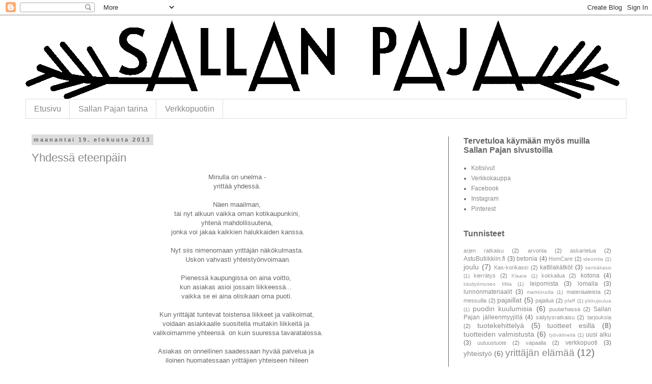

--- FILE ---
content_type: text/html; charset=UTF-8
request_url: https://sallanpaja.blogspot.com/2013/08/
body_size: 16059
content:
<!DOCTYPE html>
<html class='v2' dir='ltr' lang='fi'>
<head>
<link href='https://www.blogger.com/static/v1/widgets/335934321-css_bundle_v2.css' rel='stylesheet' type='text/css'/>
<meta content='width=1100' name='viewport'/>
<meta content='text/html; charset=UTF-8' http-equiv='Content-Type'/>
<meta content='blogger' name='generator'/>
<link href='https://sallanpaja.blogspot.com/favicon.ico' rel='icon' type='image/x-icon'/>
<link href='http://sallanpaja.blogspot.com/2013/08/' rel='canonical'/>
<link rel="alternate" type="application/atom+xml" title="Sallan Paja - Atom" href="https://sallanpaja.blogspot.com/feeds/posts/default" />
<link rel="alternate" type="application/rss+xml" title="Sallan Paja - RSS" href="https://sallanpaja.blogspot.com/feeds/posts/default?alt=rss" />
<link rel="service.post" type="application/atom+xml" title="Sallan Paja - Atom" href="https://www.blogger.com/feeds/8034943683917833516/posts/default" />
<!--Can't find substitution for tag [blog.ieCssRetrofitLinks]-->
<meta content='http://sallanpaja.blogspot.com/2013/08/' property='og:url'/>
<meta content='Sallan Paja' property='og:title'/>
<meta content='' property='og:description'/>
<title>Sallan Paja: elokuuta 2013</title>
<style id='page-skin-1' type='text/css'><!--
/*
-----------------------------------------------
Blogger Template Style
Name:     Simple
Designer: Blogger
URL:      www.blogger.com
----------------------------------------------- */
/* Content
----------------------------------------------- */
body {
font: normal normal 12px 'Trebuchet MS', Trebuchet, Verdana, sans-serif;
color: #666666;
background: #ffffff none repeat scroll top left;
padding: 0 0 0 0;
}
html body .region-inner {
min-width: 0;
max-width: 100%;
width: auto;
}
h2 {
font-size: 22px;
}
a:link {
text-decoration:none;
color: #888888;
}
a:visited {
text-decoration:none;
color: #2288bb;
}
a:hover {
text-decoration:underline;
color: #33aaff;
}
.body-fauxcolumn-outer .fauxcolumn-inner {
background: transparent none repeat scroll top left;
_background-image: none;
}
.body-fauxcolumn-outer .cap-top {
position: absolute;
z-index: 1;
height: 400px;
width: 100%;
}
.body-fauxcolumn-outer .cap-top .cap-left {
width: 100%;
background: transparent none repeat-x scroll top left;
_background-image: none;
}
.content-outer {
-moz-box-shadow: 0 0 0 rgba(0, 0, 0, .15);
-webkit-box-shadow: 0 0 0 rgba(0, 0, 0, .15);
-goog-ms-box-shadow: 0 0 0 #333333;
box-shadow: 0 0 0 rgba(0, 0, 0, .15);
margin-bottom: 1px;
}
.content-inner {
padding: 10px 40px;
}
.content-inner {
background-color: #ffffff;
}
/* Header
----------------------------------------------- */
.header-outer {
background: transparent none repeat-x scroll 0 -400px;
_background-image: none;
}
.Header h1 {
font: normal normal 40px 'Trebuchet MS',Trebuchet,Verdana,sans-serif;
color: #000000;
text-shadow: 0 0 0 rgba(0, 0, 0, .2);
}
.Header h1 a {
color: #000000;
}
.Header .description {
font-size: 18px;
color: #000000;
}
.header-inner .Header .titlewrapper {
padding: 22px 0;
}
.header-inner .Header .descriptionwrapper {
padding: 0 0;
}
/* Tabs
----------------------------------------------- */
.tabs-inner .section:first-child {
border-top: 0 solid #dddddd;
}
.tabs-inner .section:first-child ul {
margin-top: -1px;
border-top: 1px solid #dddddd;
border-left: 1px solid #dddddd;
border-right: 1px solid #dddddd;
}
.tabs-inner .widget ul {
background: transparent none repeat-x scroll 0 -800px;
_background-image: none;
border-bottom: 1px solid #dddddd;
margin-top: 0;
margin-left: -30px;
margin-right: -30px;
}
.tabs-inner .widget li a {
display: inline-block;
padding: .6em 1em;
font: normal normal 16px Arial, Tahoma, Helvetica, FreeSans, sans-serif;
color: #888888;
border-left: 1px solid #ffffff;
border-right: 1px solid #dddddd;
}
.tabs-inner .widget li:first-child a {
border-left: none;
}
.tabs-inner .widget li.selected a, .tabs-inner .widget li a:hover {
color: #000000;
background-color: #eeeeee;
text-decoration: none;
}
/* Columns
----------------------------------------------- */
.main-outer {
border-top: 0 solid #666666;
}
.fauxcolumn-left-outer .fauxcolumn-inner {
border-right: 1px solid #666666;
}
.fauxcolumn-right-outer .fauxcolumn-inner {
border-left: 1px solid #666666;
}
/* Headings
----------------------------------------------- */
div.widget > h2,
div.widget h2.title {
margin: 0 0 1em 0;
font: normal bold 16px Arial, Tahoma, Helvetica, FreeSans, sans-serif;
color: #666666;
}
/* Widgets
----------------------------------------------- */
.widget .zippy {
color: #666666;
text-shadow: 2px 2px 1px rgba(0, 0, 0, .1);
}
.widget .popular-posts ul {
list-style: none;
}
/* Posts
----------------------------------------------- */
h2.date-header {
font: normal bold 11px Arial, Tahoma, Helvetica, FreeSans, sans-serif;
}
.date-header span {
background-color: #dddddd;
color: #666666;
padding: 0.4em;
letter-spacing: 3px;
margin: inherit;
}
.main-inner {
padding-top: 35px;
padding-bottom: 65px;
}
.main-inner .column-center-inner {
padding: 0 0;
}
.main-inner .column-center-inner .section {
margin: 0 1em;
}
.post {
margin: 0 0 45px 0;
}
h3.post-title, .comments h4 {
font: normal normal 22px Arial, Tahoma, Helvetica, FreeSans, sans-serif;
margin: .75em 0 0;
}
.post-body {
font-size: 110%;
line-height: 1.4;
position: relative;
}
.post-body img, .post-body .tr-caption-container, .Profile img, .Image img,
.BlogList .item-thumbnail img {
padding: 2px;
background: #ffffff;
border: 1px solid #eeeeee;
-moz-box-shadow: 1px 1px 5px rgba(0, 0, 0, .1);
-webkit-box-shadow: 1px 1px 5px rgba(0, 0, 0, .1);
box-shadow: 1px 1px 5px rgba(0, 0, 0, .1);
}
.post-body img, .post-body .tr-caption-container {
padding: 5px;
}
.post-body .tr-caption-container {
color: #666666;
}
.post-body .tr-caption-container img {
padding: 0;
background: transparent;
border: none;
-moz-box-shadow: 0 0 0 rgba(0, 0, 0, .1);
-webkit-box-shadow: 0 0 0 rgba(0, 0, 0, .1);
box-shadow: 0 0 0 rgba(0, 0, 0, .1);
}
.post-header {
margin: 0 0 1.5em;
line-height: 1.6;
font-size: 90%;
}
.post-footer {
margin: 20px -2px 0;
padding: 5px 10px;
color: #666666;
background-color: #eeeeee;
border-bottom: 1px solid #eeeeee;
line-height: 1.6;
font-size: 90%;
}
#comments .comment-author {
padding-top: 1.5em;
border-top: 1px solid #666666;
background-position: 0 1.5em;
}
#comments .comment-author:first-child {
padding-top: 0;
border-top: none;
}
.avatar-image-container {
margin: .2em 0 0;
}
#comments .avatar-image-container img {
border: 1px solid #eeeeee;
}
/* Comments
----------------------------------------------- */
.comments .comments-content .icon.blog-author {
background-repeat: no-repeat;
background-image: url([data-uri]);
}
.comments .comments-content .loadmore a {
border-top: 1px solid #666666;
border-bottom: 1px solid #666666;
}
.comments .comment-thread.inline-thread {
background-color: #eeeeee;
}
.comments .continue {
border-top: 2px solid #666666;
}
/* Accents
---------------------------------------------- */
.section-columns td.columns-cell {
border-left: 1px solid #666666;
}
.blog-pager {
background: transparent url(//www.blogblog.com/1kt/simple/paging_dot.png) repeat-x scroll top center;
}
.blog-pager-older-link, .home-link,
.blog-pager-newer-link {
background-color: #ffffff;
padding: 5px;
}
.footer-outer {
border-top: 1px dashed #bbbbbb;
}
/* Mobile
----------------------------------------------- */
body.mobile  {
background-size: auto;
}
.mobile .body-fauxcolumn-outer {
background: transparent none repeat scroll top left;
}
.mobile .body-fauxcolumn-outer .cap-top {
background-size: 100% auto;
}
.mobile .content-outer {
-webkit-box-shadow: 0 0 3px rgba(0, 0, 0, .15);
box-shadow: 0 0 3px rgba(0, 0, 0, .15);
}
.mobile .tabs-inner .widget ul {
margin-left: 0;
margin-right: 0;
}
.mobile .post {
margin: 0;
}
.mobile .main-inner .column-center-inner .section {
margin: 0;
}
.mobile .date-header span {
padding: 0.1em 10px;
margin: 0 -10px;
}
.mobile h3.post-title {
margin: 0;
}
.mobile .blog-pager {
background: transparent none no-repeat scroll top center;
}
.mobile .footer-outer {
border-top: none;
}
.mobile .main-inner, .mobile .footer-inner {
background-color: #ffffff;
}
.mobile-index-contents {
color: #666666;
}
.mobile-link-button {
background-color: #888888;
}
.mobile-link-button a:link, .mobile-link-button a:visited {
color: #eeeeee;
}
.mobile .tabs-inner .section:first-child {
border-top: none;
}
.mobile .tabs-inner .PageList .widget-content {
background-color: #eeeeee;
color: #000000;
border-top: 1px solid #dddddd;
border-bottom: 1px solid #dddddd;
}
.mobile .tabs-inner .PageList .widget-content .pagelist-arrow {
border-left: 1px solid #dddddd;
}

--></style>
<style id='template-skin-1' type='text/css'><!--
body {
min-width: 1260px;
}
.content-outer, .content-fauxcolumn-outer, .region-inner {
min-width: 1260px;
max-width: 1260px;
_width: 1260px;
}
.main-inner .columns {
padding-left: 0px;
padding-right: 350px;
}
.main-inner .fauxcolumn-center-outer {
left: 0px;
right: 350px;
/* IE6 does not respect left and right together */
_width: expression(this.parentNode.offsetWidth -
parseInt("0px") -
parseInt("350px") + 'px');
}
.main-inner .fauxcolumn-left-outer {
width: 0px;
}
.main-inner .fauxcolumn-right-outer {
width: 350px;
}
.main-inner .column-left-outer {
width: 0px;
right: 100%;
margin-left: -0px;
}
.main-inner .column-right-outer {
width: 350px;
margin-right: -350px;
}
#layout {
min-width: 0;
}
#layout .content-outer {
min-width: 0;
width: 800px;
}
#layout .region-inner {
min-width: 0;
width: auto;
}
body#layout div.add_widget {
padding: 8px;
}
body#layout div.add_widget a {
margin-left: 32px;
}
--></style>
<link href='https://www.blogger.com/dyn-css/authorization.css?targetBlogID=8034943683917833516&amp;zx=dba90bb5-54cb-4e45-8d59-4b02ea6c6bbe' media='none' onload='if(media!=&#39;all&#39;)media=&#39;all&#39;' rel='stylesheet'/><noscript><link href='https://www.blogger.com/dyn-css/authorization.css?targetBlogID=8034943683917833516&amp;zx=dba90bb5-54cb-4e45-8d59-4b02ea6c6bbe' rel='stylesheet'/></noscript>
<meta name='google-adsense-platform-account' content='ca-host-pub-1556223355139109'/>
<meta name='google-adsense-platform-domain' content='blogspot.com'/>

</head>
<body class='loading variant-simplysimple'>
<div class='navbar section' id='navbar' name='Navigointipalkki'><div class='widget Navbar' data-version='1' id='Navbar1'><script type="text/javascript">
    function setAttributeOnload(object, attribute, val) {
      if(window.addEventListener) {
        window.addEventListener('load',
          function(){ object[attribute] = val; }, false);
      } else {
        window.attachEvent('onload', function(){ object[attribute] = val; });
      }
    }
  </script>
<div id="navbar-iframe-container"></div>
<script type="text/javascript" src="https://apis.google.com/js/platform.js"></script>
<script type="text/javascript">
      gapi.load("gapi.iframes:gapi.iframes.style.bubble", function() {
        if (gapi.iframes && gapi.iframes.getContext) {
          gapi.iframes.getContext().openChild({
              url: 'https://www.blogger.com/navbar/8034943683917833516?origin\x3dhttps://sallanpaja.blogspot.com',
              where: document.getElementById("navbar-iframe-container"),
              id: "navbar-iframe"
          });
        }
      });
    </script><script type="text/javascript">
(function() {
var script = document.createElement('script');
script.type = 'text/javascript';
script.src = '//pagead2.googlesyndication.com/pagead/js/google_top_exp.js';
var head = document.getElementsByTagName('head')[0];
if (head) {
head.appendChild(script);
}})();
</script>
</div></div>
<div class='body-fauxcolumns'>
<div class='fauxcolumn-outer body-fauxcolumn-outer'>
<div class='cap-top'>
<div class='cap-left'></div>
<div class='cap-right'></div>
</div>
<div class='fauxborder-left'>
<div class='fauxborder-right'></div>
<div class='fauxcolumn-inner'>
</div>
</div>
<div class='cap-bottom'>
<div class='cap-left'></div>
<div class='cap-right'></div>
</div>
</div>
</div>
<div class='content'>
<div class='content-fauxcolumns'>
<div class='fauxcolumn-outer content-fauxcolumn-outer'>
<div class='cap-top'>
<div class='cap-left'></div>
<div class='cap-right'></div>
</div>
<div class='fauxborder-left'>
<div class='fauxborder-right'></div>
<div class='fauxcolumn-inner'>
</div>
</div>
<div class='cap-bottom'>
<div class='cap-left'></div>
<div class='cap-right'></div>
</div>
</div>
</div>
<div class='content-outer'>
<div class='content-cap-top cap-top'>
<div class='cap-left'></div>
<div class='cap-right'></div>
</div>
<div class='fauxborder-left content-fauxborder-left'>
<div class='fauxborder-right content-fauxborder-right'></div>
<div class='content-inner'>
<header>
<div class='header-outer'>
<div class='header-cap-top cap-top'>
<div class='cap-left'></div>
<div class='cap-right'></div>
</div>
<div class='fauxborder-left header-fauxborder-left'>
<div class='fauxborder-right header-fauxborder-right'></div>
<div class='region-inner header-inner'>
<div class='header section' id='header' name='Otsikko'><div class='widget Header' data-version='1' id='Header1'>
<div id='header-inner'>
<a href='https://sallanpaja.blogspot.com/' style='display: block'>
<img alt='Sallan Paja' height='155px; ' id='Header1_headerimg' src='https://blogger.googleusercontent.com/img/b/R29vZ2xl/AVvXsEhA4MnC48A2meLcFLfRaJSOdHim11bgCgpFTcfFtvdf6VArc8EaloxQG7azyyOEo-wLTC9NRFgCuS1NohT0wESRSNC0p8cvvsVdlD76bs-B-mQeowKc94wnYU-zNsADlJtnU83OQuy4B0o/s1600/Logo+pitk%25C3%25A4+ilman+taustaa.png' style='display: block' width='1166px; '/>
</a>
</div>
</div></div>
</div>
</div>
<div class='header-cap-bottom cap-bottom'>
<div class='cap-left'></div>
<div class='cap-right'></div>
</div>
</div>
</header>
<div class='tabs-outer'>
<div class='tabs-cap-top cap-top'>
<div class='cap-left'></div>
<div class='cap-right'></div>
</div>
<div class='fauxborder-left tabs-fauxborder-left'>
<div class='fauxborder-right tabs-fauxborder-right'></div>
<div class='region-inner tabs-inner'>
<div class='tabs section' id='crosscol' name='Kaikki sarakkeet'><div class='widget PageList' data-version='1' id='PageList1'>
<div class='widget-content'>
<ul>
<li>
<a href='https://sallanpaja.blogspot.com/'>Etusivu</a>
</li>
<li>
<a href='https://sallanpaja.blogspot.com/p/sallan-pajan-tarina.html'>Sallan Pajan tarina</a>
</li>
<li>
<a href='http://madeby.fi/designers/shop/SallanPaja1'>Verkkopuotiin</a>
</li>
</ul>
<div class='clear'></div>
</div>
</div></div>
<div class='tabs no-items section' id='crosscol-overflow' name='Cross-Column 2'></div>
</div>
</div>
<div class='tabs-cap-bottom cap-bottom'>
<div class='cap-left'></div>
<div class='cap-right'></div>
</div>
</div>
<div class='main-outer'>
<div class='main-cap-top cap-top'>
<div class='cap-left'></div>
<div class='cap-right'></div>
</div>
<div class='fauxborder-left main-fauxborder-left'>
<div class='fauxborder-right main-fauxborder-right'></div>
<div class='region-inner main-inner'>
<div class='columns fauxcolumns'>
<div class='fauxcolumn-outer fauxcolumn-center-outer'>
<div class='cap-top'>
<div class='cap-left'></div>
<div class='cap-right'></div>
</div>
<div class='fauxborder-left'>
<div class='fauxborder-right'></div>
<div class='fauxcolumn-inner'>
</div>
</div>
<div class='cap-bottom'>
<div class='cap-left'></div>
<div class='cap-right'></div>
</div>
</div>
<div class='fauxcolumn-outer fauxcolumn-left-outer'>
<div class='cap-top'>
<div class='cap-left'></div>
<div class='cap-right'></div>
</div>
<div class='fauxborder-left'>
<div class='fauxborder-right'></div>
<div class='fauxcolumn-inner'>
</div>
</div>
<div class='cap-bottom'>
<div class='cap-left'></div>
<div class='cap-right'></div>
</div>
</div>
<div class='fauxcolumn-outer fauxcolumn-right-outer'>
<div class='cap-top'>
<div class='cap-left'></div>
<div class='cap-right'></div>
</div>
<div class='fauxborder-left'>
<div class='fauxborder-right'></div>
<div class='fauxcolumn-inner'>
</div>
</div>
<div class='cap-bottom'>
<div class='cap-left'></div>
<div class='cap-right'></div>
</div>
</div>
<!-- corrects IE6 width calculation -->
<div class='columns-inner'>
<div class='column-center-outer'>
<div class='column-center-inner'>
<div class='main section' id='main' name='Ensisijainen'><div class='widget Blog' data-version='1' id='Blog1'>
<div class='blog-posts hfeed'>

          <div class="date-outer">
        
<h2 class='date-header'><span>maanantai 19. elokuuta 2013</span></h2>

          <div class="date-posts">
        
<div class='post-outer'>
<div class='post hentry uncustomized-post-template' itemprop='blogPost' itemscope='itemscope' itemtype='http://schema.org/BlogPosting'>
<meta content='https://blogger.googleusercontent.com/img/b/R29vZ2xl/AVvXsEiP1jgH8uHVIDbg44SIDyQDGVBXm3TEGInDUS1wyQGdo-V7W7v4mrpwlMwv8JIqY8etZH41C3X543qNDLmKAnLV31ISLGuT3b79upKJbBsd03ye3OBT2tzhPdxl_aWsmw6bM87GUXrcqWk/s640/2013-08-15+07.07.50.jpg' itemprop='image_url'/>
<meta content='8034943683917833516' itemprop='blogId'/>
<meta content='3734194931212343551' itemprop='postId'/>
<a name='3734194931212343551'></a>
<h3 class='post-title entry-title' itemprop='name'>
<a href='https://sallanpaja.blogspot.com/2013/08/yhdessa-eteenpain.html'>Yhdessä eteenpäin</a>
</h3>
<div class='post-header'>
<div class='post-header-line-1'></div>
</div>
<div class='post-body entry-content' id='post-body-3734194931212343551' itemprop='description articleBody'>
<div style="text-align: center;">
<span style="font-family: Arial,Helvetica,sans-serif;"><span style="font-size: small;">Minulla on unelma -</span></span></div>
<div style="text-align: center;">
<span style="font-family: Arial,Helvetica,sans-serif;"><span style="font-size: small;">yrittää yhdessä.</span></span></div>
<div style="text-align: center;">
<br /></div>
<div style="text-align: center;">
<span style="font-size: small;"><span style="font-family: Arial, Helvetica, sans-serif;">Näen maailman, <br />tai nyt alkuun vaikka oman kotikaupunkini,</span></span></div>
<div style="text-align: center;">
<span style="font-size: small;"><span style="font-family: Arial, Helvetica, sans-serif;">yhtenä mahdollisuutena,</span></span></div>
<div style="text-align: center;">
<span style="font-size: small;"><span style="font-family: Arial, Helvetica, sans-serif;">&nbsp;jonka voi jakaa kaikkien halukkaiden kanssa.</span></span></div>
<div style="text-align: center;">
<br /></div>
<div style="text-align: center;">
<span style="font-size: small;"><span style="font-family: Arial, Helvetica, sans-serif;">Nyt siis nimenomaan yrittäjän näkökulmasta.</span></span></div>
<div style="text-align: center;">
<span style="font-size: small;"><span style="font-family: Arial, Helvetica, sans-serif;">&nbsp;Uskon vahvasti yhteistyönvoimaan.<br /><br />Pienessä kaupungissa on aina voitto,&nbsp;</span></span></div>
<div style="text-align: center;">
<span style="font-size: small;"><span style="font-family: Arial, Helvetica, sans-serif;">kun asiakas asioi jossain liikkeessä...&nbsp;</span></span></div>
<div style="text-align: center;">
<span style="font-size: small;"><span style="font-family: Arial, Helvetica, sans-serif;">vaikka se ei aina olisikaan oma puoti.</span></span></div>
<div style="text-align: center;">
<br /></div>
<div style="text-align: center;">
<span style="font-size: small;"><span style="font-family: Arial, Helvetica, sans-serif;">Kun yrittäjät tuntevat toistensa liikkeet ja valikoimat,</span></span></div>
<div style="text-align: center;">
<span style="font-size: small;"><span style="font-family: Arial, Helvetica, sans-serif;">voidaan asiakkaalle suositella muitakin liikkeitä ja&nbsp;</span></span></div>
<div style="text-align: center;">
<span style="font-size: small;"><span style="font-family: Arial, Helvetica, sans-serif;">&nbsp;valikoimamme yhteensä&nbsp; on kuin suuressa tavaratalossa.</span></span></div>
<div style="text-align: center;">
<br /></div>
<div style="text-align: center;">
<span style="font-size: small;"><span style="font-family: Arial, Helvetica, sans-serif;">Asiakas on onnellinen saadessaan hyvää palvelua ja&nbsp;</span></span></div>
<div style="text-align: center;">
<span style="font-size: small;"><span style="font-family: Arial, Helvetica, sans-serif;">&nbsp;iloinen huomatessaan yrittäjien yhteiseen hiileen&nbsp;</span></span></div>
<div style="text-align: center;">
<span style="font-size: small;"><span style="font-family: Arial, Helvetica, sans-serif;">puhaltamisen tunteen, joka kaupungissa vallitsee.</span></span></div>
<div style="text-align: center;">
<br /></div>
<div style="text-align: center;">
<span style="font-size: small;"><span style="font-family: Arial, Helvetica, sans-serif;">* * *</span></span></div>
<div style="text-align: center;">
<span style="font-size: small;"><span style="font-family: Arial, Helvetica, sans-serif;">Unelma ei ole vielä totta,</span></span></div>
<div style="text-align: center;">
<span style="font-size: small;"><span style="font-family: Arial, Helvetica, sans-serif;">mutta töitä sen eteen tehdään.</span></span></div>
<div style="text-align: center;">
<br /></div>
<div style="text-align: center;">
<span style="font-size: small;"><span style="font-family: Arial, Helvetica, sans-serif;">Tasan vuosi sitten ajatukseni kirkastui ja</span></span></div>
<div style="text-align: center;">
<span style="font-size: small;"><span style="font-family: Arial, Helvetica, sans-serif;">aloitin yrittäjäjoukon kasaamisen.</span></span></div>
<div style="text-align: center;">
<br /></div>
<div style="text-align: center;">
<span style="font-size: small;"><span style="font-family: Arial, Helvetica, sans-serif;">Vuoteen mahtuu valtava määrä työtä ja tunteita.<br />Hetkiä voisi kuvailla monin sananparsin. <br />Sieltä löytyy niin onnenkyyneleet, kivireen vetämiset kuin</span></span></div>
<div style="text-align: center;">
<span style="font-size: small;"><span style="font-family: Arial, Helvetica, sans-serif;">pään seinään hakkaamisetkin.</span></span></div>
<div style="text-align: center;">
<span style="font-size: small;"><span style="font-family: Arial, Helvetica, sans-serif;"><br /></span></span></div>
<div style="text-align: center;">
<span style="font-size: small;"><span style="font-family: Arial, Helvetica, sans-serif;">Säännöllisen epäsäännöllisesti olen saanut&nbsp;</span></span></div>
<div style="text-align: center;">
<span style="font-size: small;"><span style="font-family: Arial, Helvetica, sans-serif;">mustaa valkoiselle asialistojen ja aamukahvien&nbsp;</span></span></div>
<div style="text-align: center;">
<span style="font-size: small;"><span style="font-family: Arial, Helvetica, sans-serif;">rupattelukoontien muodossa. <br />Ja lukuisa määrä yhteisiä tempauksia</span></span></div>
<div style="text-align: center;">
<a href="https://blogger.googleusercontent.com/img/b/R29vZ2xl/AVvXsEjmDLPI2r_Tq8Qsif3bFh7KGDSFsGn7LUQr5w5on2iVYkHRdD-8aJJinOUG7VekW1tvi6RBF6R6RSwqKfy_nDkNcY2rzIVgB80tHEev_zVi1jQ59CpYjFkcoS0OKhvqESxI1idCVSQj6SY/s1600/2013-08-15+07.06.31.jpg" imageanchor="1" style="margin-left: 1em; margin-right: 1em;"></a><span style="font-size: small;"><span style="font-family: Arial, Helvetica, sans-serif;">on vuodessa toteutettu</span></span></div>
<div style="text-align: center;">
<span style="font-size: small;"><span style="font-family: Arial, Helvetica, sans-serif;"></span></span></div>
<div style="text-align: center;">
<span style="font-size: small;"><span style="font-family: Arial, Helvetica, sans-serif;"></span></span></div>
<div style="text-align: center;">
<br /><span style="font-size: small;"><span style="font-family: Arial, Helvetica, sans-serif;"><a href="https://blogger.googleusercontent.com/img/b/R29vZ2xl/AVvXsEiP1jgH8uHVIDbg44SIDyQDGVBXm3TEGInDUS1wyQGdo-V7W7v4mrpwlMwv8JIqY8etZH41C3X543qNDLmKAnLV31ISLGuT3b79upKJbBsd03ye3OBT2tzhPdxl_aWsmw6bM87GUXrcqWk/s1600/2013-08-15+07.07.50.jpg" style="margin-left: 1em; margin-right: 1em;"><img border="0" height="640" src="https://blogger.googleusercontent.com/img/b/R29vZ2xl/AVvXsEiP1jgH8uHVIDbg44SIDyQDGVBXm3TEGInDUS1wyQGdo-V7W7v4mrpwlMwv8JIqY8etZH41C3X543qNDLmKAnLV31ISLGuT3b79upKJbBsd03ye3OBT2tzhPdxl_aWsmw6bM87GUXrcqWk/s640/2013-08-15+07.07.50.jpg" width="480" /></a></span></span><span style="font-family: Arial,Helvetica,sans-serif;"><br /><br /> Pikkukaupunkimme ihanan kahvilan</span></div>
<div style="text-align: center;">
<span style="font-family: Arial,Helvetica,sans-serif;">&nbsp;herkkuleivonnaiset piristävät silloinkin,</span></div>
<div style="text-align: center;">
<a href="https://blogger.googleusercontent.com/img/b/R29vZ2xl/AVvXsEjmDLPI2r_Tq8Qsif3bFh7KGDSFsGn7LUQr5w5on2iVYkHRdD-8aJJinOUG7VekW1tvi6RBF6R6RSwqKfy_nDkNcY2rzIVgB80tHEev_zVi1jQ59CpYjFkcoS0OKhvqESxI1idCVSQj6SY/s1600/2013-08-15+07.06.31.jpg" style="margin-left: 1em; margin-right: 1em;"></a><span style="font-family: Arial,Helvetica,sans-serif;">kun yhteistyön kehittäminen ei ole pelkkää onnistumista.</span></div>
<div style="text-align: center;">
<br /></div>
<div style="text-align: center;">
<a href="https://blogger.googleusercontent.com/img/b/R29vZ2xl/AVvXsEjmDLPI2r_Tq8Qsif3bFh7KGDSFsGn7LUQr5w5on2iVYkHRdD-8aJJinOUG7VekW1tvi6RBF6R6RSwqKfy_nDkNcY2rzIVgB80tHEev_zVi1jQ59CpYjFkcoS0OKhvqESxI1idCVSQj6SY/s1600/2013-08-15+07.06.31.jpg" style="margin-left: 1em; margin-right: 1em;"><img border="0" height="640" src="https://blogger.googleusercontent.com/img/b/R29vZ2xl/AVvXsEjmDLPI2r_Tq8Qsif3bFh7KGDSFsGn7LUQr5w5on2iVYkHRdD-8aJJinOUG7VekW1tvi6RBF6R6RSwqKfy_nDkNcY2rzIVgB80tHEev_zVi1jQ59CpYjFkcoS0OKhvqESxI1idCVSQj6SY/s640/2013-08-15+07.06.31.jpg" width="480" /></a></div>
<div style="text-align: center;">
<br /><span style="font-family: Arial,Helvetica,sans-serif;">Jos olisin kukkulalla yksin,<br />en voisi jakaa yrittämisen onnea ja vaikeutta.<br />Ja ennen kaikkea,</span></div>
<div style="text-align: center;">
<span style="font-family: Arial,Helvetica,sans-serif;">en usko, että kykenisin onnistumaan.<br /><br />Työtä yhteistyön eteen, vaikka toisinaan vastatuuleen,<br />jaksan tehdä, koska uskon "voittoon" .<br />Minulla on myös&nbsp; vahva joukko jo ympärilläni ja tukea saatavilla.<br /><br />Tsemppaus-kiitosruusu on pieni-suuri ele, <br />jonka viime viikolla sain.<br />Iso kiitos ympärilläni oleville yrittäjille!<br /></span></div>
<div style="text-align: center;">
<span style="font-family: Arial,Helvetica,sans-serif;"></span></div>
<div class="separator" style="clear: both; text-align: center;">
<a href="https://blogger.googleusercontent.com/img/b/R29vZ2xl/AVvXsEhmsbqGOTQLtaB_Bj-qY_eVwUiKV9R5dDZswV0vX0LD-86ajATm3X6kwWtlKcZbMV4cUme6Q6mfscKBgRKMqJFt9gaAkEsqeAfjdN0U423ycxX8hqefvHQ4G5RUZjCybVwCIeAmkL9Jz3Y/s1600/WP_20130816_002.jpg" imageanchor="1" style="margin-left: 1em; margin-right: 1em;"><img border="0" height="640" src="https://blogger.googleusercontent.com/img/b/R29vZ2xl/AVvXsEhmsbqGOTQLtaB_Bj-qY_eVwUiKV9R5dDZswV0vX0LD-86ajATm3X6kwWtlKcZbMV4cUme6Q6mfscKBgRKMqJFt9gaAkEsqeAfjdN0U423ycxX8hqefvHQ4G5RUZjCybVwCIeAmkL9Jz3Y/s640/WP_20130816_002.jpg" width="388" /></a></div>
<div style="text-align: center;">
<span style="font-family: Arial,Helvetica,sans-serif;"><br />Yhdessä me valloitamme maailman!<br /><br />- Salla -<br /><br /><br /></span></div>
<div style="text-align: center;">
<br /></div>
<div style='clear: both;'></div>
</div>
<div class='post-footer'>
<div class='post-footer-line post-footer-line-1'>
<span class='post-author vcard'>
Lähettänyt
<span class='fn' itemprop='author' itemscope='itemscope' itemtype='http://schema.org/Person'>
<meta content='https://www.blogger.com/profile/10880630294540307478' itemprop='url'/>
<a class='g-profile' href='https://www.blogger.com/profile/10880630294540307478' rel='author' title='author profile'>
<span itemprop='name'>Salla Axelin</span>
</a>
</span>
</span>
<span class='post-timestamp'>
klo
<meta content='http://sallanpaja.blogspot.com/2013/08/yhdessa-eteenpain.html' itemprop='url'/>
<a class='timestamp-link' href='https://sallanpaja.blogspot.com/2013/08/yhdessa-eteenpain.html' rel='bookmark' title='permanent link'><abbr class='published' itemprop='datePublished' title='2013-08-19T12:50:00-07:00'>12.50</abbr></a>
</span>
<span class='post-comment-link'>
<a class='comment-link' href='https://sallanpaja.blogspot.com/2013/08/yhdessa-eteenpain.html#comment-form' onclick=''>
Ei kommentteja:
  </a>
</span>
<span class='post-icons'>
<span class='item-control blog-admin pid-1137378673'>
<a href='https://www.blogger.com/post-edit.g?blogID=8034943683917833516&postID=3734194931212343551&from=pencil' title='Muokkaa tekstiä'>
<img alt='' class='icon-action' height='18' src='https://resources.blogblog.com/img/icon18_edit_allbkg.gif' width='18'/>
</a>
</span>
</span>
<div class='post-share-buttons goog-inline-block'>
<a class='goog-inline-block share-button sb-email' href='https://www.blogger.com/share-post.g?blogID=8034943683917833516&postID=3734194931212343551&target=email' target='_blank' title='Kohteen lähettäminen sähköpostitse'><span class='share-button-link-text'>Kohteen lähettäminen sähköpostitse</span></a><a class='goog-inline-block share-button sb-blog' href='https://www.blogger.com/share-post.g?blogID=8034943683917833516&postID=3734194931212343551&target=blog' onclick='window.open(this.href, "_blank", "height=270,width=475"); return false;' target='_blank' title='Bloggaa tästä!'><span class='share-button-link-text'>Bloggaa tästä!</span></a><a class='goog-inline-block share-button sb-twitter' href='https://www.blogger.com/share-post.g?blogID=8034943683917833516&postID=3734194931212343551&target=twitter' target='_blank' title='Jaa X:ssä'><span class='share-button-link-text'>Jaa X:ssä</span></a><a class='goog-inline-block share-button sb-facebook' href='https://www.blogger.com/share-post.g?blogID=8034943683917833516&postID=3734194931212343551&target=facebook' onclick='window.open(this.href, "_blank", "height=430,width=640"); return false;' target='_blank' title='Jaa Facebookiin'><span class='share-button-link-text'>Jaa Facebookiin</span></a><a class='goog-inline-block share-button sb-pinterest' href='https://www.blogger.com/share-post.g?blogID=8034943683917833516&postID=3734194931212343551&target=pinterest' target='_blank' title='Jaa Pinterestiin'><span class='share-button-link-text'>Jaa Pinterestiin</span></a>
</div>
</div>
<div class='post-footer-line post-footer-line-2'>
<span class='post-labels'>
Tunnisteet:
<a href='https://sallanpaja.blogspot.com/search/label/yhteisty%C3%B6' rel='tag'>yhteistyö</a>,
<a href='https://sallanpaja.blogspot.com/search/label/yritt%C3%A4j%C3%A4n%20el%C3%A4m%C3%A4%C3%A4' rel='tag'>yrittäjän elämää</a>
</span>
</div>
<div class='post-footer-line post-footer-line-3'>
<span class='post-location'>
</span>
</div>
</div>
</div>
</div>

          </div></div>
        

          <div class="date-outer">
        
<h2 class='date-header'><span>maanantai 12. elokuuta 2013</span></h2>

          <div class="date-posts">
        
<div class='post-outer'>
<div class='post hentry uncustomized-post-template' itemprop='blogPost' itemscope='itemscope' itemtype='http://schema.org/BlogPosting'>
<meta content='https://blogger.googleusercontent.com/img/b/R29vZ2xl/AVvXsEiMcwCCE757mj_mqYV9M5WcJAJ_2ctDhlWAdiLXJhqTsfJHR0s0X1y7CzE3hb2Z1nUFA07-yFQKKJ8LHBwl6MUN5wqUA7dxDXWFK5XNGPEYuB34T3WPjcfkPr4RsSuzyQbyINt-UEIpQ8E/s640/2013-08-11+18.13.08.jpg' itemprop='image_url'/>
<meta content='8034943683917833516' itemprop='blogId'/>
<meta content='3120737017682032469' itemprop='postId'/>
<a name='3120737017682032469'></a>
<h3 class='post-title entry-title' itemprop='name'>
<a href='https://sallanpaja.blogspot.com/2013/08/arpajaisjutut-valmiina-astu-butiikin.html'>Arpajaisjutut valmiina Astu Butiikin lanseeraustilaisuuteen</a>
</h3>
<div class='post-header'>
<div class='post-header-line-1'></div>
</div>
<div class='post-body entry-content' id='post-body-3120737017682032469' itemprop='description articleBody'>
<div class="separator" style="clear: both; text-align: center;">
<a href="https://blogger.googleusercontent.com/img/b/R29vZ2xl/AVvXsEiMcwCCE757mj_mqYV9M5WcJAJ_2ctDhlWAdiLXJhqTsfJHR0s0X1y7CzE3hb2Z1nUFA07-yFQKKJ8LHBwl6MUN5wqUA7dxDXWFK5XNGPEYuB34T3WPjcfkPr4RsSuzyQbyINt-UEIpQ8E/s1600/2013-08-11+18.13.08.jpg" imageanchor="1" style="margin-left: 1em; margin-right: 1em;"><br /></a></div>
<div style="text-align: center;">
<span style="font-family: Arial, Helvetica, sans-serif;"><span style="font-size: small;">Kaksi yötä Astu Butiikin lanseeraustilaisuuteen.<br />Valmistelut Sallan Pajan osalta ovat viimeistelyä vaille valmiit</span></span>.<br /><br /><a href="https://blogger.googleusercontent.com/img/b/R29vZ2xl/AVvXsEiMcwCCE757mj_mqYV9M5WcJAJ_2ctDhlWAdiLXJhqTsfJHR0s0X1y7CzE3hb2Z1nUFA07-yFQKKJ8LHBwl6MUN5wqUA7dxDXWFK5XNGPEYuB34T3WPjcfkPr4RsSuzyQbyINt-UEIpQ8E/s1600/2013-08-11+18.13.08.jpg" style="margin-left: 1em; margin-right: 1em;"><img border="0" height="486" src="https://blogger.googleusercontent.com/img/b/R29vZ2xl/AVvXsEiMcwCCE757mj_mqYV9M5WcJAJ_2ctDhlWAdiLXJhqTsfJHR0s0X1y7CzE3hb2Z1nUFA07-yFQKKJ8LHBwl6MUN5wqUA7dxDXWFK5XNGPEYuB34T3WPjcfkPr4RsSuzyQbyINt-UEIpQ8E/s640/2013-08-11+18.13.08.jpg" width="640" /></a></div>
<div style="text-align: center;">
<br /><span style="font-family: Arial,Helvetica,sans-serif;">Nyt on flyeriä, nimilappua ja <br />verkkopuodin tarjouskuponkeja tulostettuna. <br />Arpajaisarvat ovat somasti käärittynä ja&nbsp;</span></div>
<div style="text-align: center;">
<span style="font-family: Arial,Helvetica,sans-serif;">pannumyssy odottaa pääsyä uuteen kotiin&nbsp;</span></div>
<div style="text-align: center;">
<span style="font-family: Arial,Helvetica,sans-serif;">Sallan Pajan arpajaisvoittona.</span><br /><br /><a href="https://blogger.googleusercontent.com/img/b/R29vZ2xl/AVvXsEiJIlSN07W6TYqS1-WEp48gTdaX28yHEATh-i48ZRVszIlAdq3HX6CTEcvpRw2YMzzQoYK0ifqrWDwn65AKzrCMAAUx0LPlKYgvlIzVu6Qco9RhUJTlhyphenhyphenK2teYNBA5yFxOWYjv7p8lL2fI/s1600/2013-08-12+14.34.54.jpg" style="margin-left: 1em; margin-right: 1em;"><img border="0" height="568" src="https://blogger.googleusercontent.com/img/b/R29vZ2xl/AVvXsEiJIlSN07W6TYqS1-WEp48gTdaX28yHEATh-i48ZRVszIlAdq3HX6CTEcvpRw2YMzzQoYK0ifqrWDwn65AKzrCMAAUx0LPlKYgvlIzVu6Qco9RhUJTlhyphenhyphenK2teYNBA5yFxOWYjv7p8lL2fI/s640/2013-08-12+14.34.54.jpg" width="640" /></a></div>
<div style="text-align: center;">
<br /></div>
<div style="text-align: center;">
<span style="font-family: Arial,Helvetica,sans-serif;">- Salla -</span></div>
<div style='clear: both;'></div>
</div>
<div class='post-footer'>
<div class='post-footer-line post-footer-line-1'>
<span class='post-author vcard'>
Lähettänyt
<span class='fn' itemprop='author' itemscope='itemscope' itemtype='http://schema.org/Person'>
<meta content='https://www.blogger.com/profile/10880630294540307478' itemprop='url'/>
<a class='g-profile' href='https://www.blogger.com/profile/10880630294540307478' rel='author' title='author profile'>
<span itemprop='name'>Salla Axelin</span>
</a>
</span>
</span>
<span class='post-timestamp'>
klo
<meta content='http://sallanpaja.blogspot.com/2013/08/arpajaisjutut-valmiina-astu-butiikin.html' itemprop='url'/>
<a class='timestamp-link' href='https://sallanpaja.blogspot.com/2013/08/arpajaisjutut-valmiina-astu-butiikin.html' rel='bookmark' title='permanent link'><abbr class='published' itemprop='datePublished' title='2013-08-12T13:41:00-07:00'>13.41</abbr></a>
</span>
<span class='post-comment-link'>
<a class='comment-link' href='https://sallanpaja.blogspot.com/2013/08/arpajaisjutut-valmiina-astu-butiikin.html#comment-form' onclick=''>
Ei kommentteja:
  </a>
</span>
<span class='post-icons'>
<span class='item-control blog-admin pid-1137378673'>
<a href='https://www.blogger.com/post-edit.g?blogID=8034943683917833516&postID=3120737017682032469&from=pencil' title='Muokkaa tekstiä'>
<img alt='' class='icon-action' height='18' src='https://resources.blogblog.com/img/icon18_edit_allbkg.gif' width='18'/>
</a>
</span>
</span>
<div class='post-share-buttons goog-inline-block'>
<a class='goog-inline-block share-button sb-email' href='https://www.blogger.com/share-post.g?blogID=8034943683917833516&postID=3120737017682032469&target=email' target='_blank' title='Kohteen lähettäminen sähköpostitse'><span class='share-button-link-text'>Kohteen lähettäminen sähköpostitse</span></a><a class='goog-inline-block share-button sb-blog' href='https://www.blogger.com/share-post.g?blogID=8034943683917833516&postID=3120737017682032469&target=blog' onclick='window.open(this.href, "_blank", "height=270,width=475"); return false;' target='_blank' title='Bloggaa tästä!'><span class='share-button-link-text'>Bloggaa tästä!</span></a><a class='goog-inline-block share-button sb-twitter' href='https://www.blogger.com/share-post.g?blogID=8034943683917833516&postID=3120737017682032469&target=twitter' target='_blank' title='Jaa X:ssä'><span class='share-button-link-text'>Jaa X:ssä</span></a><a class='goog-inline-block share-button sb-facebook' href='https://www.blogger.com/share-post.g?blogID=8034943683917833516&postID=3120737017682032469&target=facebook' onclick='window.open(this.href, "_blank", "height=430,width=640"); return false;' target='_blank' title='Jaa Facebookiin'><span class='share-button-link-text'>Jaa Facebookiin</span></a><a class='goog-inline-block share-button sb-pinterest' href='https://www.blogger.com/share-post.g?blogID=8034943683917833516&postID=3120737017682032469&target=pinterest' target='_blank' title='Jaa Pinterestiin'><span class='share-button-link-text'>Jaa Pinterestiin</span></a>
</div>
</div>
<div class='post-footer-line post-footer-line-2'>
<span class='post-labels'>
Tunnisteet:
<a href='https://sallanpaja.blogspot.com/search/label/AstuButiikkiin.fi' rel='tag'>AstuButiikkiin.fi</a>
</span>
</div>
<div class='post-footer-line post-footer-line-3'>
<span class='post-location'>
</span>
</div>
</div>
</div>
</div>

          </div></div>
        

          <div class="date-outer">
        
<h2 class='date-header'><span>torstai 8. elokuuta 2013</span></h2>

          <div class="date-posts">
        
<div class='post-outer'>
<div class='post hentry uncustomized-post-template' itemprop='blogPost' itemscope='itemscope' itemtype='http://schema.org/BlogPosting'>
<meta content='http://astubutiikkiin.fi/images/logo.png' itemprop='image_url'/>
<meta content='8034943683917833516' itemprop='blogId'/>
<meta content='6516951639061694949' itemprop='postId'/>
<a name='6516951639061694949'></a>
<h3 class='post-title entry-title' itemprop='name'>
<a href='https://sallanpaja.blogspot.com/2013/08/sallan-paja-astuu-butiikkiin.html'>Sallan Paja Astuu Butiikkiin</a>
</h3>
<div class='post-header'>
<div class='post-header-line-1'></div>
</div>
<div class='post-body entry-content' id='post-body-6516951639061694949' itemprop='description articleBody'>
<div style="text-align: left;">
&nbsp;&nbsp;&nbsp;&nbsp;&nbsp;&nbsp;&nbsp;&nbsp;&nbsp;&nbsp;&nbsp;&nbsp;&nbsp;&nbsp;&nbsp;&nbsp;&nbsp;&nbsp;&nbsp;&nbsp;&nbsp;&nbsp;&nbsp;&nbsp;&nbsp;&nbsp;&nbsp;&nbsp;&nbsp;&nbsp;&nbsp;&nbsp;&nbsp;&nbsp;&nbsp;&nbsp;&nbsp;&nbsp;&nbsp;&nbsp;&nbsp;&nbsp;&nbsp;&nbsp;&nbsp;&nbsp;&nbsp;&nbsp;&nbsp;&nbsp; <a href="http://astubutiikkiin.fi/"><img alt="http://astubutiikkiin.fi/images/logo.png" class="decoded" height="185" src="https://lh3.googleusercontent.com/blogger_img_proxy/AEn0k_ttYr8X7f6z8KONaZ7uy1aiApkhVook2MfarZcYaUUuHZ406SxXx1SU8yb_GYJJUcLhbPqwNxCds9TlQXSTgj0Tu860Cxfm_6-iuQ=s0-d" width="200"></a><br /></div>
<div style="text-align: center;">
<span style="font-size: small;"><span style="font-family: Arial, Helvetica, sans-serif;">Huikeaa!<br /><br />Tänään on 26 päivää aikaa <a href="http://astubutiikkiin.fi/">Astu Butiikkiin.fi</a>- verkkoportaalin avajaisiin.<br />Jännitystä alkaa olla ilmassa, vaikka päiviä onkin vielä enemmän kuin&nbsp;</span></span></div>
<div style="text-align: center;">
<span style="font-size: small;"><span style="font-family: Arial, Helvetica, sans-serif;">sormia ja varpaita yhteensä.</span></span></div>
<div style="text-align: center;">
<span style="font-size: small;"><span style="font-family: Arial, Helvetica, sans-serif;"></span></span></div>
<div style="text-align: center;">
<span style="font-size: small;"><span style="font-family: Arial, Helvetica, sans-serif;"><br />Jännitystä lisää myös ensi viikon keskiviikkona, 14.8., pidettävä&nbsp;</span></span></div>
<div style="text-align: center;">
<span style="font-size: small;"><span style="font-family: Arial, Helvetica, sans-serif;">Astu Butiikin lanseeraustilaisuus.<br /><br />Astu Butiikkiin.fi on kuin verkosta löytyvä tavaratalo,&nbsp;</span></span></div>
<div style="text-align: center;">
<span style="font-size: small;"><span style="font-family: Arial, Helvetica, sans-serif;">jonka valikoimaa yhdistää yksi tärkeä seikka:</span></span><span style="font-size: small;"><span style="font-family: Arial, Helvetica, sans-serif;"><br />Kaikki tuotteet ovat Suomessa&nbsp;</span></span></div>
<div style="text-align: center;">
<span style="font-size: small;"><span style="font-family: Arial, Helvetica, sans-serif;">reiluilla menetelmillä suunniteltuja ja käsityönä valmistettuja</span></span>.</div>
<div style="text-align: center;">
&nbsp;</div>
<div style="text-align: center;">
<span style="font-size: small;"><span style="font-family: Arial,Helvetica,sans-serif;">Jo avajaisissa mukana on noin sata&nbsp;</span></span></div>
<div style="text-align: center;">
<span style="font-family: Arial,Helvetica,sans-serif;"><span style="font-size: small;">suomalaista kädentaitajaa,&nbsp;</span></span></div>
<div style="text-align: center;">
<span style="font-family: Arial,Helvetica,sans-serif;"><span style="font-size: small;">joiden tuotevalikoima yhdessä on melkoisen laaja</span></span></div>
<div style="text-align: center;">
<span style="font-family: Arial,Helvetica,sans-serif;"><span style="font-size: small;"><span style="font-family: Arial,Helvetica,sans-serif;"><span style="font-size: small;">sisustustuotteista ja </span></span>kosmetiikasta </span></span></div>
<div style="text-align: center;">
<span style="font-family: Arial,Helvetica,sans-serif;"><span style="font-size: small;">vaatteisiin, koruihin ja leluihin.<br />Esimakua tuotteista voi maistella jo nyt Astu Butiikin&nbsp;</span></span></div>
<div style="text-align: center;">
<span style="font-family: Arial,Helvetica,sans-serif;"><span style="font-size: small;">fb-sivun <a href="https://www.facebook.com/astubutiikkiin/photos_stream">kuva-albumien</a> parissa.</span></span></div>
<div style="text-align: center;">
<span style="font-family: Arial,Helvetica,sans-serif;"><span style="font-size: small;">&nbsp;</span></span></div>
<div style="text-align: center;">
<span style="font-family: Arial,Helvetica,sans-serif;"><span style="font-size: small;">Neljäs syyskuuta alkaen&nbsp; suomalaista käsityötä</span></span></div>
<div style="text-align: center;">
<span style="font-family: Arial,Helvetica,sans-serif;"><span style="font-size: small;">arvostavan asiakkaan ostoskierros verkossa</span></span></div>
<div style="text-align: center;">
<span style="font-family: Arial,Helvetica,sans-serif;"><span style="font-size: small;">helpottuu huimasti, kun valtava määrä upeita tuotteita</span></span></div>
<div style="text-align: center;">
<span style="font-family: Arial,Helvetica,sans-serif;"><span style="font-size: small;">löytyy yhden osoitteen takaa: Astu Butiikkiin.fi.<br /><br />Astu Butiikkiin.fi ohjaa asiakkaita tuoteklikkauksien</span></span></div>
<div style="text-align: center;">
<span style="font-family: Arial,Helvetica,sans-serif;"><span style="font-size: small;">kautta käsityöyrittäjien omille kotisivuille ja&nbsp;</span></span></div>
<div style="text-align: center;">
<span style="font-family: Arial,Helvetica,sans-serif;"><span style="font-size: small;">näin asiakkaat löytävät paljon nykyistä helpommin</span></span></div>
<div style="text-align: center;">
<span style="font-family: Arial,Helvetica,sans-serif;"><span style="font-size: small;">&nbsp;myös<a href="http://www.sallanpaja.fi/"> Sallan Pajan</a>-tapaiset pienet verkkopuodit. </span></span></div>
<div style="text-align: center;">
<span style="font-family: Arial,Helvetica,sans-serif;"><span style="font-size: small;"></span></span></div>
<div style="text-align: center;">
<span style="font-size: small;"><span style="font-family: Arial, Helvetica, sans-serif;"><br />Keväällä, kun itse kuulin Astu Butiikista</span></span></div>
<div style="text-align: center;">
<span style="font-size: small;"><span style="font-family: Arial, Helvetica, sans-serif;">innostumiseen kului muutama sekuntti ja päätös mukaan</span></span></div>
<div style="text-align: center;">
<span style="font-size: small;"><span style="font-family: Arial, Helvetica, sans-serif;">tahtomisesta sinetöityi samaan tahtiin.<br /><br />Nyt Sallan Paja on mukana palvelussa</span></span></div>
<div style="text-align: center;">
<span style="font-size: small;"><span style="font-family: Arial, Helvetica, sans-serif;">heti sen avajaisista asti!</span></span></div>
<div style="text-align: center;">
<span style="font-size: small;"><span style="font-family: Arial, Helvetica, sans-serif;">&nbsp; </span></span></div>
<div style="text-align: center;">
<span style="font-size: small;"><span style="font-family: Arial, Helvetica, sans-serif;">&nbsp;</span></span><span style="font-size: small;"><span style="font-family: Arial, Helvetica, sans-serif;">Tervetuloa tutustumaan Astu Butiikkiin jo lanseeraustilaisuudessa</span></span>.</div>
<div style="text-align: center;">
<span style="font-size: small;"><span style="font-family: Arial, Helvetica, sans-serif;"></span></span></div>
<div style="text-align: center;">
<span style="font-size: small;"><span style="font-family: Arial, Helvetica, sans-serif;"></span></span></div>
<div style="text-align: center;">
<span style="font-size: small;"><span style="font-family: Arial, Helvetica, sans-serif;"></span></span></div>
<div style="text-align: center;">
<span style="clear: left; float: left; font-family: Arial, Helvetica, sans-serif; margin-bottom: 1em; margin-right: 1em;"><img alt="" class="spotlight" height="236" src="https://fbcdn-sphotos-c-a.akamaihd.net/hphotos-ak-prn1/533883_508602282544862_434078555_n.jpg" width="640" /></span><span style="font-size: small;"><span style="font-family: Arial, Helvetica, sans-serif;">Rentouttavaa viikonloppua sinulle lukijani! <br /><br />- Salla -</span></span></div>
<div style="text-align: left;">
<br /></div>
<div style="text-align: center;">
<br /></div>
<div style="text-align: left;">
</div>
<div style='clear: both;'></div>
</div>
<div class='post-footer'>
<div class='post-footer-line post-footer-line-1'>
<span class='post-author vcard'>
Lähettänyt
<span class='fn' itemprop='author' itemscope='itemscope' itemtype='http://schema.org/Person'>
<meta content='https://www.blogger.com/profile/10880630294540307478' itemprop='url'/>
<a class='g-profile' href='https://www.blogger.com/profile/10880630294540307478' rel='author' title='author profile'>
<span itemprop='name'>Salla Axelin</span>
</a>
</span>
</span>
<span class='post-timestamp'>
klo
<meta content='http://sallanpaja.blogspot.com/2013/08/sallan-paja-astuu-butiikkiin.html' itemprop='url'/>
<a class='timestamp-link' href='https://sallanpaja.blogspot.com/2013/08/sallan-paja-astuu-butiikkiin.html' rel='bookmark' title='permanent link'><abbr class='published' itemprop='datePublished' title='2013-08-08T23:20:00-07:00'>23.20</abbr></a>
</span>
<span class='post-comment-link'>
<a class='comment-link' href='https://sallanpaja.blogspot.com/2013/08/sallan-paja-astuu-butiikkiin.html#comment-form' onclick=''>
Ei kommentteja:
  </a>
</span>
<span class='post-icons'>
<span class='item-control blog-admin pid-1137378673'>
<a href='https://www.blogger.com/post-edit.g?blogID=8034943683917833516&postID=6516951639061694949&from=pencil' title='Muokkaa tekstiä'>
<img alt='' class='icon-action' height='18' src='https://resources.blogblog.com/img/icon18_edit_allbkg.gif' width='18'/>
</a>
</span>
</span>
<div class='post-share-buttons goog-inline-block'>
<a class='goog-inline-block share-button sb-email' href='https://www.blogger.com/share-post.g?blogID=8034943683917833516&postID=6516951639061694949&target=email' target='_blank' title='Kohteen lähettäminen sähköpostitse'><span class='share-button-link-text'>Kohteen lähettäminen sähköpostitse</span></a><a class='goog-inline-block share-button sb-blog' href='https://www.blogger.com/share-post.g?blogID=8034943683917833516&postID=6516951639061694949&target=blog' onclick='window.open(this.href, "_blank", "height=270,width=475"); return false;' target='_blank' title='Bloggaa tästä!'><span class='share-button-link-text'>Bloggaa tästä!</span></a><a class='goog-inline-block share-button sb-twitter' href='https://www.blogger.com/share-post.g?blogID=8034943683917833516&postID=6516951639061694949&target=twitter' target='_blank' title='Jaa X:ssä'><span class='share-button-link-text'>Jaa X:ssä</span></a><a class='goog-inline-block share-button sb-facebook' href='https://www.blogger.com/share-post.g?blogID=8034943683917833516&postID=6516951639061694949&target=facebook' onclick='window.open(this.href, "_blank", "height=430,width=640"); return false;' target='_blank' title='Jaa Facebookiin'><span class='share-button-link-text'>Jaa Facebookiin</span></a><a class='goog-inline-block share-button sb-pinterest' href='https://www.blogger.com/share-post.g?blogID=8034943683917833516&postID=6516951639061694949&target=pinterest' target='_blank' title='Jaa Pinterestiin'><span class='share-button-link-text'>Jaa Pinterestiin</span></a>
</div>
</div>
<div class='post-footer-line post-footer-line-2'>
<span class='post-labels'>
Tunnisteet:
<a href='https://sallanpaja.blogspot.com/search/label/AstuButiikkiin.fi' rel='tag'>AstuButiikkiin.fi</a>,
<a href='https://sallanpaja.blogspot.com/search/label/verkkopuoti' rel='tag'>verkkopuoti</a>
</span>
</div>
<div class='post-footer-line post-footer-line-3'>
<span class='post-location'>
</span>
</div>
</div>
</div>
</div>

          </div></div>
        

          <div class="date-outer">
        
<h2 class='date-header'><span>maanantai 5. elokuuta 2013</span></h2>

          <div class="date-posts">
        
<div class='post-outer'>
<div class='post hentry uncustomized-post-template' itemprop='blogPost' itemscope='itemscope' itemtype='http://schema.org/BlogPosting'>
<meta content='https://blogger.googleusercontent.com/img/b/R29vZ2xl/AVvXsEgAVIwxXWt0PBHBmVQGssybBE4lcIbqNV6qXoa56Pmov591StjlRrVKnaaecIG_k-Qj1ZyB0hmThMFaFbvx5O2F8bYwzVKi7M0JClCXSpujIfiPrTHkrQxo6M8h4ONC030vsb9lwDsebC4/s640/2013-07-02+19.56.25.jpg' itemprop='image_url'/>
<meta content='8034943683917833516' itemprop='blogId'/>
<meta content='7288479234360281127' itemprop='postId'/>
<a name='7288479234360281127'></a>
<h3 class='post-title entry-title' itemprop='name'>
<a href='https://sallanpaja.blogspot.com/2013/08/yksi-aika.html'>Yksi aika</a>
</h3>
<div class='post-header'>
<div class='post-header-line-1'></div>
</div>
<div class='post-body entry-content' id='post-body-7288479234360281127' itemprop='description articleBody'>
<div class="separator" style="clear: both; text-align: center;">
<a href="https://blogger.googleusercontent.com/img/b/R29vZ2xl/AVvXsEgAVIwxXWt0PBHBmVQGssybBE4lcIbqNV6qXoa56Pmov591StjlRrVKnaaecIG_k-Qj1ZyB0hmThMFaFbvx5O2F8bYwzVKi7M0JClCXSpujIfiPrTHkrQxo6M8h4ONC030vsb9lwDsebC4/s1600/2013-07-02+19.56.25.jpg" imageanchor="1" style="margin-left: 1em; margin-right: 1em;"><img border="0" height="480" src="https://blogger.googleusercontent.com/img/b/R29vZ2xl/AVvXsEgAVIwxXWt0PBHBmVQGssybBE4lcIbqNV6qXoa56Pmov591StjlRrVKnaaecIG_k-Qj1ZyB0hmThMFaFbvx5O2F8bYwzVKi7M0JClCXSpujIfiPrTHkrQxo6M8h4ONC030vsb9lwDsebC4/s640/2013-07-02+19.56.25.jpg" width="640" /></a></div>
<div style="text-align: center;">
<br /></div>
<div style="text-align: center;">
<span style="font-size: small;"><span style="font-family: Arial,Helvetica,sans-serif;">Kun päättää tehdä harrastuksestaan</span></span></div>
<div style="text-align: center;">
<span style="font-size: small;"><span style="font-family: Arial,Helvetica,sans-serif;">itselleen elinkeinon,</span></span></div>
<div style="text-align: center;">
<span style="font-size: small;"><span style="font-family: Arial,Helvetica,sans-serif;">pitää tehdä myös asennepäätös.</span></span></div>
<div style="text-align: center;">
<span style="font-size: small;"><span style="font-family: Arial,Helvetica,sans-serif;">Ollakko aina töissä vai lomaillako loppuelämän?<br />&nbsp;</span></span></div>
<div style="text-align: center;">
<span style="font-family: Arial,Helvetica,sans-serif;">Minä en suostu sanomaan&nbsp;</span></div>
<div style="text-align: center;">
<span style="font-family: Arial,Helvetica,sans-serif;">olevani jatkuvasti töissä.</span></div>
<div style="text-align: center;">
<span style="font-family: Arial,Helvetica,sans-serif;">En, vaikka yritykseni ovea ei ole&nbsp;</span></div>
<div style="text-align: center;">
<span style="font-family: Arial,Helvetica,sans-serif;">mahdollista sulkea takana ja&nbsp;</span></div>
<div style="text-align: center;">
<span style="font-family: Arial,Helvetica,sans-serif;">lähteä viikonlopun viettoon</span></div>
<div style="text-align: center;">
<span style="font-family: Arial,Helvetica,sans-serif;">&nbsp;tai vuosilomalle.</span></div>
<div style="text-align: center;">
<br /></div>
<div class="separator" style="clear: both; text-align: center;">
<a href="https://blogger.googleusercontent.com/img/b/R29vZ2xl/AVvXsEj5kjrEzZXp30d5g6-bxTYDYRwSHlfkYeXCQbRsyiGahSexeehF3yD_nSA9xmxtcpV_aeQu-2Ovl5ATPLSv6IgTdp-w4psROxGYxRHwc8aOs-TmnmlCt3O3wim9VCBJ5DRhWxQc08ioWdw/s1600/2013-07-02+19.54.29.jpg" imageanchor="1" style="margin-left: 1em; margin-right: 1em;"><img border="0" height="480" src="https://blogger.googleusercontent.com/img/b/R29vZ2xl/AVvXsEj5kjrEzZXp30d5g6-bxTYDYRwSHlfkYeXCQbRsyiGahSexeehF3yD_nSA9xmxtcpV_aeQu-2Ovl5ATPLSv6IgTdp-w4psROxGYxRHwc8aOs-TmnmlCt3O3wim9VCBJ5DRhWxQc08ioWdw/s640/2013-07-02+19.54.29.jpg" width="640" /></a></div>
<div style="text-align: center;">
<br /></div>
<div style="text-align: center;">
<span style="font-family: Arial,Helvetica,sans-serif;">Olen omalla päätökselläni ja&nbsp;</span></div>
<div style="text-align: center;">
<span style="font-family: Arial,Helvetica,sans-serif;">läheisteni valtavalla tuella</span></div>
<div style="text-align: center;">
<span style="font-family: Arial,Helvetica,sans-serif;">saanut etuoikeutuksen elää yhtä aikaa.</span></div>
<div style="text-align: center;">
<span style="font-family: Arial,Helvetica,sans-serif;">Voin hairahtua kesken tuotteiden valmistuksen</span></div>
<div style="text-align: center;">
<span style="font-family: Arial,Helvetica,sans-serif;">puutarhan hoitoon tai pullan leivontaan</span></div>
<div style="text-align: center;">
<span style="font-family: Arial,Helvetica,sans-serif;">&nbsp;ja toisaalta voin</span></div>
<div style="text-align: center;">
<span style="font-family: Arial,Helvetica,sans-serif;">ottaa puuhasteltavaa mukaan&nbsp;</span></div>
<div style="text-align: center;">
<span style="font-family: Arial,Helvetica,sans-serif;">perheen lomareissuille ja leffailtaan.</span></div>
<div style="text-align: center;">
<br /></div>
<div style="text-align: center;">
<span style="font-family: Arial,Helvetica,sans-serif;">Voin miettiä pieniä ja suuria askeleita</span></div>
<div style="text-align: center;">
<span style="font-family: Arial,Helvetica,sans-serif;">kesäisessä auringonlaskussa tai&nbsp;</span></div>
<div style="text-align: center;">
<span style="font-family: Arial,Helvetica,sans-serif;">pitkäksi venähtäneen sunnuntaiaamun&nbsp;</span></div>
<div style="text-align: center;">
<span style="font-family: Arial,Helvetica,sans-serif;">aamiaisella.<br />Niin ja saan tehdä sen</span></div>
<div style="text-align: center;">
<span style="font-family: Arial,Helvetica,sans-serif;">&nbsp;tuntematta huonoa omatuntoa</span></div>
<div style="text-align: center;">
<span style="font-family: Arial,Helvetica,sans-serif;">"tuodessani töitä kotiin".&nbsp;</span></div>
<div style="text-align: center;">
<br /></div>
<div class="separator" style="clear: both; text-align: center;">
<a href="https://blogger.googleusercontent.com/img/b/R29vZ2xl/AVvXsEjd652amMyj07Xyc4uO9DFIYDhTOdXjkHUznP6d6UyY-fjfU2scF1q7Dq6cZGjQxhKhfQLIcCcpYvGJA4hIqrVS_YK7PoKPzCjZPaxgFuLFJKABXXAztdVWlmLtK8PRxDt3EYs7EQ1TCrw/s1600/2013-05-12+09.24.03.jpg" imageanchor="1" style="margin-left: 1em; margin-right: 1em;"><img border="0" height="640" src="https://blogger.googleusercontent.com/img/b/R29vZ2xl/AVvXsEjd652amMyj07Xyc4uO9DFIYDhTOdXjkHUznP6d6UyY-fjfU2scF1q7Dq6cZGjQxhKhfQLIcCcpYvGJA4hIqrVS_YK7PoKPzCjZPaxgFuLFJKABXXAztdVWlmLtK8PRxDt3EYs7EQ1TCrw/s640/2013-05-12+09.24.03.jpg" width="480" /></a></div>
<div style="text-align: center;">
<span style="font-family: Arial,Helvetica,sans-serif;"><br />Tällainen etuoikeus vaatii</span></div>
<div style="text-align: center;">
<span style="font-family: Arial,Helvetica,sans-serif;">rohkeutta, hulluutta, uskoa itseensä,</span></div>
<div style="text-align: center;">
<span style="font-family: Arial,Helvetica,sans-serif;">vahvaa tahtoa, pitkäjänteisyyttä ja&nbsp;</span></div>
<div style="text-align: center;">
<span style="font-family: Arial,Helvetica,sans-serif;">hetkiin heittäytymistä.</span></div>
<div style="text-align: center;">
<span style="font-family: Arial,Helvetica,sans-serif;"></span><br /></div>
<div style="text-align: center;">
<span style="font-family: Arial,Helvetica,sans-serif;"><br />Tällä tiellä ei ole matalia aitoja ylitettävänä,</span></div>
<div style="text-align: center;">
<span style="font-family: Arial,Helvetica,sans-serif;">mutta silti sitä lämpimästi suosittelen!<br /><br />- Salla -</span> </div>
<div style='clear: both;'></div>
</div>
<div class='post-footer'>
<div class='post-footer-line post-footer-line-1'>
<span class='post-author vcard'>
Lähettänyt
<span class='fn' itemprop='author' itemscope='itemscope' itemtype='http://schema.org/Person'>
<meta content='https://www.blogger.com/profile/10880630294540307478' itemprop='url'/>
<a class='g-profile' href='https://www.blogger.com/profile/10880630294540307478' rel='author' title='author profile'>
<span itemprop='name'>Salla Axelin</span>
</a>
</span>
</span>
<span class='post-timestamp'>
klo
<meta content='http://sallanpaja.blogspot.com/2013/08/yksi-aika.html' itemprop='url'/>
<a class='timestamp-link' href='https://sallanpaja.blogspot.com/2013/08/yksi-aika.html' rel='bookmark' title='permanent link'><abbr class='published' itemprop='datePublished' title='2013-08-05T13:04:00-07:00'>13.04</abbr></a>
</span>
<span class='post-comment-link'>
<a class='comment-link' href='https://sallanpaja.blogspot.com/2013/08/yksi-aika.html#comment-form' onclick=''>
Ei kommentteja:
  </a>
</span>
<span class='post-icons'>
<span class='item-control blog-admin pid-1137378673'>
<a href='https://www.blogger.com/post-edit.g?blogID=8034943683917833516&postID=7288479234360281127&from=pencil' title='Muokkaa tekstiä'>
<img alt='' class='icon-action' height='18' src='https://resources.blogblog.com/img/icon18_edit_allbkg.gif' width='18'/>
</a>
</span>
</span>
<div class='post-share-buttons goog-inline-block'>
<a class='goog-inline-block share-button sb-email' href='https://www.blogger.com/share-post.g?blogID=8034943683917833516&postID=7288479234360281127&target=email' target='_blank' title='Kohteen lähettäminen sähköpostitse'><span class='share-button-link-text'>Kohteen lähettäminen sähköpostitse</span></a><a class='goog-inline-block share-button sb-blog' href='https://www.blogger.com/share-post.g?blogID=8034943683917833516&postID=7288479234360281127&target=blog' onclick='window.open(this.href, "_blank", "height=270,width=475"); return false;' target='_blank' title='Bloggaa tästä!'><span class='share-button-link-text'>Bloggaa tästä!</span></a><a class='goog-inline-block share-button sb-twitter' href='https://www.blogger.com/share-post.g?blogID=8034943683917833516&postID=7288479234360281127&target=twitter' target='_blank' title='Jaa X:ssä'><span class='share-button-link-text'>Jaa X:ssä</span></a><a class='goog-inline-block share-button sb-facebook' href='https://www.blogger.com/share-post.g?blogID=8034943683917833516&postID=7288479234360281127&target=facebook' onclick='window.open(this.href, "_blank", "height=430,width=640"); return false;' target='_blank' title='Jaa Facebookiin'><span class='share-button-link-text'>Jaa Facebookiin</span></a><a class='goog-inline-block share-button sb-pinterest' href='https://www.blogger.com/share-post.g?blogID=8034943683917833516&postID=7288479234360281127&target=pinterest' target='_blank' title='Jaa Pinterestiin'><span class='share-button-link-text'>Jaa Pinterestiin</span></a>
</div>
</div>
<div class='post-footer-line post-footer-line-2'>
<span class='post-labels'>
Tunnisteet:
<a href='https://sallanpaja.blogspot.com/search/label/yritt%C3%A4j%C3%A4n%20el%C3%A4m%C3%A4%C3%A4' rel='tag'>yrittäjän elämää</a>
</span>
</div>
<div class='post-footer-line post-footer-line-3'>
<span class='post-location'>
</span>
</div>
</div>
</div>
</div>
<div class='post-outer'>
<div class='post hentry uncustomized-post-template' itemprop='blogPost' itemscope='itemscope' itemtype='http://schema.org/BlogPosting'>
<meta content='8034943683917833516' itemprop='blogId'/>
<meta content='7504535021871312237' itemprop='postId'/>
<a name='7504535021871312237'></a>
<h3 class='post-title entry-title' itemprop='name'>
<a href='https://sallanpaja.blogspot.com/2013/08/tervetuloa-sallan-pajan-matkaan.html'>Tervetuloa Sallan Pajan matkaan</a>
</h3>
<div class='post-header'>
<div class='post-header-line-1'></div>
</div>
<div class='post-body entry-content' id='post-body-7504535021871312237' itemprop='description articleBody'>
<div style="text-align: center;">
<span style="font-family: Arial,Helvetica,sans-serif;"><span style="font-size: small;">Tahtomalla saa, vai kuinka?</span></span></div>
<div style="text-align: center;">
<span style="font-family: Arial,Helvetica,sans-serif;"><span style="font-size: small;">&nbsp;Ainakin, jos tahtona on uusi blogi.<br /><br />Olen reilun vuoden kirjoittanut yhdessä ystäväni kanssa&nbsp;</span></span></div>
<div style="text-align: center;">
<span style="font-family: Arial,Helvetica,sans-serif;"><span style="font-size: small;"><a href="http://ilostajaonnesta.blogspot.com/">Ilosta ja Onnesta</a> -blogia.&nbsp;</span></span></div>
<div style="text-align: center;">
<span style="font-family: Arial,Helvetica,sans-serif;"><span style="font-size: small;">Tekemisen ja onnistumisen tarinat</span></span></div>
<div style="text-align: center;">
<span style="font-family: Arial,Helvetica,sans-serif;"><span style="font-size: small;">&nbsp;jatkuvat siellä edelleen</span></span></div>
<div style="text-align: center;">
<span style="font-family: Arial,Helvetica,sans-serif;"><span style="font-size: small;">tasaisen verkkaiseen tahtiin.<br /><br />Jo jonkin aikaa mielessä on pyörinyt ajatus</span></span></div>
<div style="text-align: center;">
<span style="font-family: Arial,Helvetica,sans-serif;"><span style="font-size: small;">Sallan Pajan omasta blogista,</span></span></div>
<div style="text-align: center;">
<span style="font-family: Arial,Helvetica,sans-serif;"><span style="font-size: small;">jossa voin jakaa elämääni ja ajatuksiani<br />käsityöyrittäjän silmin.<br /><br />Tämäkin on ehdottomasti&nbsp;</span></span></div>
<div style="text-align: center;">
<span style="font-family: Arial,Helvetica,sans-serif;"><span style="font-size: small;">tekemisen iloa ja onnistumisen onnea...</span></span></div>
<div style="text-align: center;">
<span style="font-family: Arial,Helvetica,sans-serif;"><span style="font-size: small;">joskus saatan jakaa myös</span></span></div>
<div style="text-align: center;">
<span style="font-family: Arial,Helvetica,sans-serif;"><span style="font-size: small;">luomisen tuskan, hetkellisen arkuuden tai&nbsp;</span></span></div>
<div style="text-align: center;">
<span style="font-family: Arial,Helvetica,sans-serif;"><span style="font-size: small;">moneen suuntaan repeämisen vaikeuden.</span></span></div>
<div style="text-align: center;">
<br /></div>
<div style="text-align: center;">
<span style="font-family: Arial,Helvetica,sans-serif;"><span style="font-size: small;">Sallan Pajan blogissa&nbsp;</span></span></div>
<div style="text-align: center;">
<span style="font-family: Arial,Helvetica,sans-serif;"><span style="font-size: small;">lähtee käyntiin myös erilaiset kilpailut,&nbsp;</span></span></div>
<div style="text-align: center;">
<span style="font-family: Arial,Helvetica,sans-serif;"><span style="font-size: small;">joissa palkintoina tietysti Pajan tuotteita.</span></span></div>
<div style="text-align: center;">
<br /></div>
<div style="text-align: center;">
<span style="font-family: Arial,Helvetica,sans-serif;"><span style="font-size: small;">Olet lämpimästi tervetullut&nbsp;</span></span></div>
<div style="text-align: center;">
<span style="font-family: Arial,Helvetica,sans-serif;"><span style="font-size: small;">seuraamaan uutta blogiani!<br />&nbsp; </span></span></div>
<div style="text-align: center;">
</div>
<div style="text-align: center;">
<span style="font-family: Arial,Helvetica,sans-serif;"><span style="font-size: small;"><br /></span></span></div>
<div style="text-align: center;">
<span style="font-size: small;"><span style="font-family: Arial, Helvetica, sans-serif;"><br /></span></span></div>
<div style='clear: both;'></div>
</div>
<div class='post-footer'>
<div class='post-footer-line post-footer-line-1'>
<span class='post-author vcard'>
Lähettänyt
<span class='fn' itemprop='author' itemscope='itemscope' itemtype='http://schema.org/Person'>
<meta content='https://www.blogger.com/profile/10880630294540307478' itemprop='url'/>
<a class='g-profile' href='https://www.blogger.com/profile/10880630294540307478' rel='author' title='author profile'>
<span itemprop='name'>Salla Axelin</span>
</a>
</span>
</span>
<span class='post-timestamp'>
klo
<meta content='http://sallanpaja.blogspot.com/2013/08/tervetuloa-sallan-pajan-matkaan.html' itemprop='url'/>
<a class='timestamp-link' href='https://sallanpaja.blogspot.com/2013/08/tervetuloa-sallan-pajan-matkaan.html' rel='bookmark' title='permanent link'><abbr class='published' itemprop='datePublished' title='2013-08-05T01:20:00-07:00'>1.20</abbr></a>
</span>
<span class='post-comment-link'>
<a class='comment-link' href='https://sallanpaja.blogspot.com/2013/08/tervetuloa-sallan-pajan-matkaan.html#comment-form' onclick=''>
Ei kommentteja:
  </a>
</span>
<span class='post-icons'>
<span class='item-control blog-admin pid-1137378673'>
<a href='https://www.blogger.com/post-edit.g?blogID=8034943683917833516&postID=7504535021871312237&from=pencil' title='Muokkaa tekstiä'>
<img alt='' class='icon-action' height='18' src='https://resources.blogblog.com/img/icon18_edit_allbkg.gif' width='18'/>
</a>
</span>
</span>
<div class='post-share-buttons goog-inline-block'>
<a class='goog-inline-block share-button sb-email' href='https://www.blogger.com/share-post.g?blogID=8034943683917833516&postID=7504535021871312237&target=email' target='_blank' title='Kohteen lähettäminen sähköpostitse'><span class='share-button-link-text'>Kohteen lähettäminen sähköpostitse</span></a><a class='goog-inline-block share-button sb-blog' href='https://www.blogger.com/share-post.g?blogID=8034943683917833516&postID=7504535021871312237&target=blog' onclick='window.open(this.href, "_blank", "height=270,width=475"); return false;' target='_blank' title='Bloggaa tästä!'><span class='share-button-link-text'>Bloggaa tästä!</span></a><a class='goog-inline-block share-button sb-twitter' href='https://www.blogger.com/share-post.g?blogID=8034943683917833516&postID=7504535021871312237&target=twitter' target='_blank' title='Jaa X:ssä'><span class='share-button-link-text'>Jaa X:ssä</span></a><a class='goog-inline-block share-button sb-facebook' href='https://www.blogger.com/share-post.g?blogID=8034943683917833516&postID=7504535021871312237&target=facebook' onclick='window.open(this.href, "_blank", "height=430,width=640"); return false;' target='_blank' title='Jaa Facebookiin'><span class='share-button-link-text'>Jaa Facebookiin</span></a><a class='goog-inline-block share-button sb-pinterest' href='https://www.blogger.com/share-post.g?blogID=8034943683917833516&postID=7504535021871312237&target=pinterest' target='_blank' title='Jaa Pinterestiin'><span class='share-button-link-text'>Jaa Pinterestiin</span></a>
</div>
</div>
<div class='post-footer-line post-footer-line-2'>
<span class='post-labels'>
Tunnisteet:
<a href='https://sallanpaja.blogspot.com/search/label/uusi%20alku' rel='tag'>uusi alku</a>
</span>
</div>
<div class='post-footer-line post-footer-line-3'>
<span class='post-location'>
</span>
</div>
</div>
</div>
</div>

        </div></div>
      
</div>
<div class='blog-pager' id='blog-pager'>
<span id='blog-pager-newer-link'>
<a class='blog-pager-newer-link' href='https://sallanpaja.blogspot.com/search?updated-max=2014-01-20T01:42:00-08:00&amp;max-results=7&amp;reverse-paginate=true' id='Blog1_blog-pager-newer-link' title='Uudemmat tekstit'>Uudemmat tekstit</a>
</span>
<a class='home-link' href='https://sallanpaja.blogspot.com/'>Etusivu</a>
</div>
<div class='clear'></div>
<div class='blog-feeds'>
<div class='feed-links'>
Tilaa:
<a class='feed-link' href='https://sallanpaja.blogspot.com/feeds/posts/default' target='_blank' type='application/atom+xml'>Kommentit (Atom)</a>
</div>
</div>
</div></div>
</div>
</div>
<div class='column-left-outer'>
<div class='column-left-inner'>
<aside>
</aside>
</div>
</div>
<div class='column-right-outer'>
<div class='column-right-inner'>
<aside>
<div class='sidebar section' id='sidebar-right-1'><div class='widget LinkList' data-version='1' id='LinkList2'>
<h2>Tervetuloa käymään myös muilla Sallan Pajan sivustoilla</h2>
<div class='widget-content'>
<ul>
<li><a href='http://sallanpaja.fi'>Kotisivut</a></li>
<li><a href='http://madeby.fi/designers/shop/SallanPaja1'>Verkkokauppa</a></li>
<li><a href='https://www.facebook.com/SallanPaja/'>Facebook</a></li>
<li><a href='https://www.instagram.com/sallanpaja/'>Instagram</a></li>
<li><a href='https://fi.pinterest.com/sallanpaja1/'>Pinterest</a></li>
</ul>
<div class='clear'></div>
</div>
</div><div class='widget Label' data-version='1' id='Label1'>
<h2>Tunnisteet</h2>
<div class='widget-content cloud-label-widget-content'>
<span class='label-size label-size-2'>
<a dir='ltr' href='https://sallanpaja.blogspot.com/search/label/arjen%20ratkaisu'>arjen ratkaisu</a>
<span class='label-count' dir='ltr'>(2)</span>
</span>
<span class='label-size label-size-2'>
<a dir='ltr' href='https://sallanpaja.blogspot.com/search/label/arvonta'>arvonta</a>
<span class='label-count' dir='ltr'>(2)</span>
</span>
<span class='label-size label-size-2'>
<a dir='ltr' href='https://sallanpaja.blogspot.com/search/label/askartelua'>askartelua</a>
<span class='label-count' dir='ltr'>(2)</span>
</span>
<span class='label-size label-size-3'>
<a dir='ltr' href='https://sallanpaja.blogspot.com/search/label/AstuButiikkiin.fi'>AstuButiikkiin.fi</a>
<span class='label-count' dir='ltr'>(3)</span>
</span>
<span class='label-size label-size-3'>
<a dir='ltr' href='https://sallanpaja.blogspot.com/search/label/betonia'>betonia</a>
<span class='label-count' dir='ltr'>(4)</span>
</span>
<span class='label-size label-size-2'>
<a dir='ltr' href='https://sallanpaja.blogspot.com/search/label/HomCare'>HomCare</a>
<span class='label-count' dir='ltr'>(2)</span>
</span>
<span class='label-size label-size-1'>
<a dir='ltr' href='https://sallanpaja.blogspot.com/search/label/ideointia'>ideointia</a>
<span class='label-count' dir='ltr'>(1)</span>
</span>
<span class='label-size label-size-4'>
<a dir='ltr' href='https://sallanpaja.blogspot.com/search/label/joulu'>joulu</a>
<span class='label-count' dir='ltr'>(7)</span>
</span>
<span class='label-size label-size-2'>
<a dir='ltr' href='https://sallanpaja.blogspot.com/search/label/Kas-korikassi'>Kas-korikassi</a>
<span class='label-count' dir='ltr'>(2)</span>
</span>
<span class='label-size label-size-3'>
<a dir='ltr' href='https://sallanpaja.blogspot.com/search/label/kattilak%C3%A4tk%C3%B6t'>kattilakätköt</a>
<span class='label-count' dir='ltr'>(3)</span>
</span>
<span class='label-size label-size-1'>
<a dir='ltr' href='https://sallanpaja.blogspot.com/search/label/kenk%C3%A4kassi'>kenkäkassi</a>
<span class='label-count' dir='ltr'>(1)</span>
</span>
<span class='label-size label-size-2'>
<a dir='ltr' href='https://sallanpaja.blogspot.com/search/label/kierr%C3%A4tys'>kierrätys</a>
<span class='label-count' dir='ltr'>(2)</span>
</span>
<span class='label-size label-size-1'>
<a dir='ltr' href='https://sallanpaja.blogspot.com/search/label/Klaara'>Klaara</a>
<span class='label-count' dir='ltr'>(1)</span>
</span>
<span class='label-size label-size-2'>
<a dir='ltr' href='https://sallanpaja.blogspot.com/search/label/kokkailua'>kokkailua</a>
<span class='label-count' dir='ltr'>(2)</span>
</span>
<span class='label-size label-size-3'>
<a dir='ltr' href='https://sallanpaja.blogspot.com/search/label/kotona'>kotona</a>
<span class='label-count' dir='ltr'>(4)</span>
</span>
<span class='label-size label-size-1'>
<a dir='ltr' href='https://sallanpaja.blogspot.com/search/label/k%C3%A4sity%C3%B6museo%20Miila'>käsityömuseo Miila</a>
<span class='label-count' dir='ltr'>(1)</span>
</span>
<span class='label-size label-size-3'>
<a dir='ltr' href='https://sallanpaja.blogspot.com/search/label/leipomista'>leipomista</a>
<span class='label-count' dir='ltr'>(3)</span>
</span>
<span class='label-size label-size-3'>
<a dir='ltr' href='https://sallanpaja.blogspot.com/search/label/lomalla'>lomalla</a>
<span class='label-count' dir='ltr'>(3)</span>
</span>
<span class='label-size label-size-3'>
<a dir='ltr' href='https://sallanpaja.blogspot.com/search/label/lunnonmateriaalit'>lunnonmateriaalit</a>
<span class='label-count' dir='ltr'>(3)</span>
</span>
<span class='label-size label-size-1'>
<a dir='ltr' href='https://sallanpaja.blogspot.com/search/label/markkinoilla'>markkinoilla</a>
<span class='label-count' dir='ltr'>(1)</span>
</span>
<span class='label-size label-size-2'>
<a dir='ltr' href='https://sallanpaja.blogspot.com/search/label/materiaaleista'>materiaaleista</a>
<span class='label-count' dir='ltr'>(2)</span>
</span>
<span class='label-size label-size-2'>
<a dir='ltr' href='https://sallanpaja.blogspot.com/search/label/messuilla'>messuilla</a>
<span class='label-count' dir='ltr'>(2)</span>
</span>
<span class='label-size label-size-4'>
<a dir='ltr' href='https://sallanpaja.blogspot.com/search/label/pajaillat'>pajaillat</a>
<span class='label-count' dir='ltr'>(5)</span>
</span>
<span class='label-size label-size-2'>
<a dir='ltr' href='https://sallanpaja.blogspot.com/search/label/pajailua'>pajailua</a>
<span class='label-count' dir='ltr'>(2)</span>
</span>
<span class='label-size label-size-1'>
<a dir='ltr' href='https://sallanpaja.blogspot.com/search/label/pfaff'>pfaff</a>
<span class='label-count' dir='ltr'>(1)</span>
</span>
<span class='label-size label-size-1'>
<a dir='ltr' href='https://sallanpaja.blogspot.com/search/label/pikkujoulua'>pikkujoulua</a>
<span class='label-count' dir='ltr'>(1)</span>
</span>
<span class='label-size label-size-4'>
<a dir='ltr' href='https://sallanpaja.blogspot.com/search/label/puodin%20kuulumisia'>puodin kuulumisia</a>
<span class='label-count' dir='ltr'>(6)</span>
</span>
<span class='label-size label-size-2'>
<a dir='ltr' href='https://sallanpaja.blogspot.com/search/label/puutarhassa'>puutarhassa</a>
<span class='label-count' dir='ltr'>(2)</span>
</span>
<span class='label-size label-size-3'>
<a dir='ltr' href='https://sallanpaja.blogspot.com/search/label/Sallan%20Pajan%20j%C3%A4lleenmyyjill%C3%A4'>Sallan Pajan jälleenmyyjillä</a>
<span class='label-count' dir='ltr'>(4)</span>
</span>
<span class='label-size label-size-2'>
<a dir='ltr' href='https://sallanpaja.blogspot.com/search/label/s%C3%A4ilytysratkaisu'>säilytysratkaisu</a>
<span class='label-count' dir='ltr'>(2)</span>
</span>
<span class='label-size label-size-2'>
<a dir='ltr' href='https://sallanpaja.blogspot.com/search/label/tarjouksia'>tarjouksia</a>
<span class='label-count' dir='ltr'>(2)</span>
</span>
<span class='label-size label-size-4'>
<a dir='ltr' href='https://sallanpaja.blogspot.com/search/label/tuotekehittely%C3%A4'>tuotekehittelyä</a>
<span class='label-count' dir='ltr'>(5)</span>
</span>
<span class='label-size label-size-4'>
<a dir='ltr' href='https://sallanpaja.blogspot.com/search/label/tuotteet%20esill%C3%A4'>tuotteet esillä</a>
<span class='label-count' dir='ltr'>(8)</span>
</span>
<span class='label-size label-size-4'>
<a dir='ltr' href='https://sallanpaja.blogspot.com/search/label/tuotteiden%20valmistusta'>tuotteiden valmistusta</a>
<span class='label-count' dir='ltr'>(6)</span>
</span>
<span class='label-size label-size-1'>
<a dir='ltr' href='https://sallanpaja.blogspot.com/search/label/ty%C3%B6v%C3%A4lineit%C3%A4'>työvälineitä</a>
<span class='label-count' dir='ltr'>(1)</span>
</span>
<span class='label-size label-size-3'>
<a dir='ltr' href='https://sallanpaja.blogspot.com/search/label/uusi%20alku'>uusi alku</a>
<span class='label-count' dir='ltr'>(3)</span>
</span>
<span class='label-size label-size-2'>
<a dir='ltr' href='https://sallanpaja.blogspot.com/search/label/uutuustuote'>uutuustuote</a>
<span class='label-count' dir='ltr'>(2)</span>
</span>
<span class='label-size label-size-2'>
<a dir='ltr' href='https://sallanpaja.blogspot.com/search/label/vapaalla'>vapaalla</a>
<span class='label-count' dir='ltr'>(2)</span>
</span>
<span class='label-size label-size-3'>
<a dir='ltr' href='https://sallanpaja.blogspot.com/search/label/verkkopuoti'>verkkopuoti</a>
<span class='label-count' dir='ltr'>(3)</span>
</span>
<span class='label-size label-size-4'>
<a dir='ltr' href='https://sallanpaja.blogspot.com/search/label/yhteisty%C3%B6'>yhteistyö</a>
<span class='label-count' dir='ltr'>(6)</span>
</span>
<span class='label-size label-size-5'>
<a dir='ltr' href='https://sallanpaja.blogspot.com/search/label/yritt%C3%A4j%C3%A4n%20el%C3%A4m%C3%A4%C3%A4'>yrittäjän elämää</a>
<span class='label-count' dir='ltr'>(12)</span>
</span>
<div class='clear'></div>
</div>
</div><div class='widget BlogArchive' data-version='1' id='BlogArchive1'>
<h2>Blogiarkisto</h2>
<div class='widget-content'>
<div id='ArchiveList'>
<div id='BlogArchive1_ArchiveList'>
<ul class='hierarchy'>
<li class='archivedate collapsed'>
<a class='toggle' href='javascript:void(0)'>
<span class='zippy'>

        &#9658;&#160;
      
</span>
</a>
<a class='post-count-link' href='https://sallanpaja.blogspot.com/2018/'>
2018
</a>
<span class='post-count' dir='ltr'>(2)</span>
<ul class='hierarchy'>
<li class='archivedate collapsed'>
<a class='toggle' href='javascript:void(0)'>
<span class='zippy'>

        &#9658;&#160;
      
</span>
</a>
<a class='post-count-link' href='https://sallanpaja.blogspot.com/2018/10/'>
lokakuuta
</a>
<span class='post-count' dir='ltr'>(1)</span>
</li>
</ul>
<ul class='hierarchy'>
<li class='archivedate collapsed'>
<a class='toggle' href='javascript:void(0)'>
<span class='zippy'>

        &#9658;&#160;
      
</span>
</a>
<a class='post-count-link' href='https://sallanpaja.blogspot.com/2018/09/'>
syyskuuta
</a>
<span class='post-count' dir='ltr'>(1)</span>
</li>
</ul>
</li>
</ul>
<ul class='hierarchy'>
<li class='archivedate collapsed'>
<a class='toggle' href='javascript:void(0)'>
<span class='zippy'>

        &#9658;&#160;
      
</span>
</a>
<a class='post-count-link' href='https://sallanpaja.blogspot.com/2017/'>
2017
</a>
<span class='post-count' dir='ltr'>(2)</span>
<ul class='hierarchy'>
<li class='archivedate collapsed'>
<a class='toggle' href='javascript:void(0)'>
<span class='zippy'>

        &#9658;&#160;
      
</span>
</a>
<a class='post-count-link' href='https://sallanpaja.blogspot.com/2017/03/'>
maaliskuuta
</a>
<span class='post-count' dir='ltr'>(2)</span>
</li>
</ul>
</li>
</ul>
<ul class='hierarchy'>
<li class='archivedate collapsed'>
<a class='toggle' href='javascript:void(0)'>
<span class='zippy'>

        &#9658;&#160;
      
</span>
</a>
<a class='post-count-link' href='https://sallanpaja.blogspot.com/2016/'>
2016
</a>
<span class='post-count' dir='ltr'>(9)</span>
<ul class='hierarchy'>
<li class='archivedate collapsed'>
<a class='toggle' href='javascript:void(0)'>
<span class='zippy'>

        &#9658;&#160;
      
</span>
</a>
<a class='post-count-link' href='https://sallanpaja.blogspot.com/2016/12/'>
joulukuuta
</a>
<span class='post-count' dir='ltr'>(1)</span>
</li>
</ul>
<ul class='hierarchy'>
<li class='archivedate collapsed'>
<a class='toggle' href='javascript:void(0)'>
<span class='zippy'>

        &#9658;&#160;
      
</span>
</a>
<a class='post-count-link' href='https://sallanpaja.blogspot.com/2016/09/'>
syyskuuta
</a>
<span class='post-count' dir='ltr'>(1)</span>
</li>
</ul>
<ul class='hierarchy'>
<li class='archivedate collapsed'>
<a class='toggle' href='javascript:void(0)'>
<span class='zippy'>

        &#9658;&#160;
      
</span>
</a>
<a class='post-count-link' href='https://sallanpaja.blogspot.com/2016/08/'>
elokuuta
</a>
<span class='post-count' dir='ltr'>(2)</span>
</li>
</ul>
<ul class='hierarchy'>
<li class='archivedate collapsed'>
<a class='toggle' href='javascript:void(0)'>
<span class='zippy'>

        &#9658;&#160;
      
</span>
</a>
<a class='post-count-link' href='https://sallanpaja.blogspot.com/2016/06/'>
kesäkuuta
</a>
<span class='post-count' dir='ltr'>(1)</span>
</li>
</ul>
<ul class='hierarchy'>
<li class='archivedate collapsed'>
<a class='toggle' href='javascript:void(0)'>
<span class='zippy'>

        &#9658;&#160;
      
</span>
</a>
<a class='post-count-link' href='https://sallanpaja.blogspot.com/2016/03/'>
maaliskuuta
</a>
<span class='post-count' dir='ltr'>(1)</span>
</li>
</ul>
<ul class='hierarchy'>
<li class='archivedate collapsed'>
<a class='toggle' href='javascript:void(0)'>
<span class='zippy'>

        &#9658;&#160;
      
</span>
</a>
<a class='post-count-link' href='https://sallanpaja.blogspot.com/2016/01/'>
tammikuuta
</a>
<span class='post-count' dir='ltr'>(3)</span>
</li>
</ul>
</li>
</ul>
<ul class='hierarchy'>
<li class='archivedate collapsed'>
<a class='toggle' href='javascript:void(0)'>
<span class='zippy'>

        &#9658;&#160;
      
</span>
</a>
<a class='post-count-link' href='https://sallanpaja.blogspot.com/2015/'>
2015
</a>
<span class='post-count' dir='ltr'>(9)</span>
<ul class='hierarchy'>
<li class='archivedate collapsed'>
<a class='toggle' href='javascript:void(0)'>
<span class='zippy'>

        &#9658;&#160;
      
</span>
</a>
<a class='post-count-link' href='https://sallanpaja.blogspot.com/2015/12/'>
joulukuuta
</a>
<span class='post-count' dir='ltr'>(4)</span>
</li>
</ul>
<ul class='hierarchy'>
<li class='archivedate collapsed'>
<a class='toggle' href='javascript:void(0)'>
<span class='zippy'>

        &#9658;&#160;
      
</span>
</a>
<a class='post-count-link' href='https://sallanpaja.blogspot.com/2015/11/'>
marraskuuta
</a>
<span class='post-count' dir='ltr'>(1)</span>
</li>
</ul>
<ul class='hierarchy'>
<li class='archivedate collapsed'>
<a class='toggle' href='javascript:void(0)'>
<span class='zippy'>

        &#9658;&#160;
      
</span>
</a>
<a class='post-count-link' href='https://sallanpaja.blogspot.com/2015/10/'>
lokakuuta
</a>
<span class='post-count' dir='ltr'>(1)</span>
</li>
</ul>
<ul class='hierarchy'>
<li class='archivedate collapsed'>
<a class='toggle' href='javascript:void(0)'>
<span class='zippy'>

        &#9658;&#160;
      
</span>
</a>
<a class='post-count-link' href='https://sallanpaja.blogspot.com/2015/09/'>
syyskuuta
</a>
<span class='post-count' dir='ltr'>(3)</span>
</li>
</ul>
</li>
</ul>
<ul class='hierarchy'>
<li class='archivedate collapsed'>
<a class='toggle' href='javascript:void(0)'>
<span class='zippy'>

        &#9658;&#160;
      
</span>
</a>
<a class='post-count-link' href='https://sallanpaja.blogspot.com/2014/'>
2014
</a>
<span class='post-count' dir='ltr'>(5)</span>
<ul class='hierarchy'>
<li class='archivedate collapsed'>
<a class='toggle' href='javascript:void(0)'>
<span class='zippy'>

        &#9658;&#160;
      
</span>
</a>
<a class='post-count-link' href='https://sallanpaja.blogspot.com/2014/05/'>
toukokuuta
</a>
<span class='post-count' dir='ltr'>(1)</span>
</li>
</ul>
<ul class='hierarchy'>
<li class='archivedate collapsed'>
<a class='toggle' href='javascript:void(0)'>
<span class='zippy'>

        &#9658;&#160;
      
</span>
</a>
<a class='post-count-link' href='https://sallanpaja.blogspot.com/2014/04/'>
huhtikuuta
</a>
<span class='post-count' dir='ltr'>(1)</span>
</li>
</ul>
<ul class='hierarchy'>
<li class='archivedate collapsed'>
<a class='toggle' href='javascript:void(0)'>
<span class='zippy'>

        &#9658;&#160;
      
</span>
</a>
<a class='post-count-link' href='https://sallanpaja.blogspot.com/2014/03/'>
maaliskuuta
</a>
<span class='post-count' dir='ltr'>(1)</span>
</li>
</ul>
<ul class='hierarchy'>
<li class='archivedate collapsed'>
<a class='toggle' href='javascript:void(0)'>
<span class='zippy'>

        &#9658;&#160;
      
</span>
</a>
<a class='post-count-link' href='https://sallanpaja.blogspot.com/2014/02/'>
helmikuuta
</a>
<span class='post-count' dir='ltr'>(1)</span>
</li>
</ul>
<ul class='hierarchy'>
<li class='archivedate collapsed'>
<a class='toggle' href='javascript:void(0)'>
<span class='zippy'>

        &#9658;&#160;
      
</span>
</a>
<a class='post-count-link' href='https://sallanpaja.blogspot.com/2014/01/'>
tammikuuta
</a>
<span class='post-count' dir='ltr'>(1)</span>
</li>
</ul>
</li>
</ul>
<ul class='hierarchy'>
<li class='archivedate expanded'>
<a class='toggle' href='javascript:void(0)'>
<span class='zippy toggle-open'>

        &#9660;&#160;
      
</span>
</a>
<a class='post-count-link' href='https://sallanpaja.blogspot.com/2013/'>
2013
</a>
<span class='post-count' dir='ltr'>(12)</span>
<ul class='hierarchy'>
<li class='archivedate collapsed'>
<a class='toggle' href='javascript:void(0)'>
<span class='zippy'>

        &#9658;&#160;
      
</span>
</a>
<a class='post-count-link' href='https://sallanpaja.blogspot.com/2013/12/'>
joulukuuta
</a>
<span class='post-count' dir='ltr'>(4)</span>
</li>
</ul>
<ul class='hierarchy'>
<li class='archivedate collapsed'>
<a class='toggle' href='javascript:void(0)'>
<span class='zippy'>

        &#9658;&#160;
      
</span>
</a>
<a class='post-count-link' href='https://sallanpaja.blogspot.com/2013/10/'>
lokakuuta
</a>
<span class='post-count' dir='ltr'>(1)</span>
</li>
</ul>
<ul class='hierarchy'>
<li class='archivedate collapsed'>
<a class='toggle' href='javascript:void(0)'>
<span class='zippy'>

        &#9658;&#160;
      
</span>
</a>
<a class='post-count-link' href='https://sallanpaja.blogspot.com/2013/09/'>
syyskuuta
</a>
<span class='post-count' dir='ltr'>(2)</span>
</li>
</ul>
<ul class='hierarchy'>
<li class='archivedate expanded'>
<a class='toggle' href='javascript:void(0)'>
<span class='zippy toggle-open'>

        &#9660;&#160;
      
</span>
</a>
<a class='post-count-link' href='https://sallanpaja.blogspot.com/2013/08/'>
elokuuta
</a>
<span class='post-count' dir='ltr'>(5)</span>
<ul class='posts'>
<li><a href='https://sallanpaja.blogspot.com/2013/08/yhdessa-eteenpain.html'>Yhdessä eteenpäin</a></li>
<li><a href='https://sallanpaja.blogspot.com/2013/08/arpajaisjutut-valmiina-astu-butiikin.html'>Arpajaisjutut valmiina Astu Butiikin lanseeraustil...</a></li>
<li><a href='https://sallanpaja.blogspot.com/2013/08/sallan-paja-astuu-butiikkiin.html'>Sallan Paja Astuu Butiikkiin</a></li>
<li><a href='https://sallanpaja.blogspot.com/2013/08/yksi-aika.html'>Yksi aika</a></li>
<li><a href='https://sallanpaja.blogspot.com/2013/08/tervetuloa-sallan-pajan-matkaan.html'>Tervetuloa Sallan Pajan matkaan</a></li>
</ul>
</li>
</ul>
</li>
</ul>
</div>
</div>
<div class='clear'></div>
</div>
</div><div class='widget Followers' data-version='1' id='Followers1'>
<h2 class='title'>Lukijat</h2>
<div class='widget-content'>
<div id='Followers1-wrapper'>
<div style='margin-right:2px;'>
<div><script type="text/javascript" src="https://apis.google.com/js/platform.js"></script>
<div id="followers-iframe-container"></div>
<script type="text/javascript">
    window.followersIframe = null;
    function followersIframeOpen(url) {
      gapi.load("gapi.iframes", function() {
        if (gapi.iframes && gapi.iframes.getContext) {
          window.followersIframe = gapi.iframes.getContext().openChild({
            url: url,
            where: document.getElementById("followers-iframe-container"),
            messageHandlersFilter: gapi.iframes.CROSS_ORIGIN_IFRAMES_FILTER,
            messageHandlers: {
              '_ready': function(obj) {
                window.followersIframe.getIframeEl().height = obj.height;
              },
              'reset': function() {
                window.followersIframe.close();
                followersIframeOpen("https://www.blogger.com/followers/frame/8034943683917833516?colors\x3dCgt0cmFuc3BhcmVudBILdHJhbnNwYXJlbnQaByM2NjY2NjYiByM4ODg4ODgqByNmZmZmZmYyByM2NjY2NjY6ByM2NjY2NjZCByM4ODg4ODhKByM2NjY2NjZSByM4ODg4ODhaC3RyYW5zcGFyZW50\x26pageSize\x3d21\x26hl\x3dfi\x26origin\x3dhttps://sallanpaja.blogspot.com");
              },
              'open': function(url) {
                window.followersIframe.close();
                followersIframeOpen(url);
              }
            }
          });
        }
      });
    }
    followersIframeOpen("https://www.blogger.com/followers/frame/8034943683917833516?colors\x3dCgt0cmFuc3BhcmVudBILdHJhbnNwYXJlbnQaByM2NjY2NjYiByM4ODg4ODgqByNmZmZmZmYyByM2NjY2NjY6ByM2NjY2NjZCByM4ODg4ODhKByM2NjY2NjZSByM4ODg4ODhaC3RyYW5zcGFyZW50\x26pageSize\x3d21\x26hl\x3dfi\x26origin\x3dhttps://sallanpaja.blogspot.com");
  </script></div>
</div>
</div>
<div class='clear'></div>
</div>
</div>
</div>
</aside>
</div>
</div>
</div>
<div style='clear: both'></div>
<!-- columns -->
</div>
<!-- main -->
</div>
</div>
<div class='main-cap-bottom cap-bottom'>
<div class='cap-left'></div>
<div class='cap-right'></div>
</div>
</div>
<footer>
<div class='footer-outer'>
<div class='footer-cap-top cap-top'>
<div class='cap-left'></div>
<div class='cap-right'></div>
</div>
<div class='fauxborder-left footer-fauxborder-left'>
<div class='fauxborder-right footer-fauxborder-right'></div>
<div class='region-inner footer-inner'>
<div class='foot no-items section' id='footer-1'></div>
<!-- outside of the include in order to lock Attribution widget -->
<div class='foot section' id='footer-3' name='Alatunniste'><div class='widget Attribution' data-version='1' id='Attribution1'>
<div class='widget-content' style='text-align: center;'>
Teema: Yksinkertainen. Sisällön tarjoaa <a href='https://www.blogger.com' target='_blank'>Blogger</a>.
</div>
<div class='clear'></div>
</div></div>
</div>
</div>
<div class='footer-cap-bottom cap-bottom'>
<div class='cap-left'></div>
<div class='cap-right'></div>
</div>
</div>
</footer>
<!-- content -->
</div>
</div>
<div class='content-cap-bottom cap-bottom'>
<div class='cap-left'></div>
<div class='cap-right'></div>
</div>
</div>
</div>
<script type='text/javascript'>
    window.setTimeout(function() {
        document.body.className = document.body.className.replace('loading', '');
      }, 10);
  </script>

<script type="text/javascript" src="https://www.blogger.com/static/v1/widgets/2028843038-widgets.js"></script>
<script type='text/javascript'>
window['__wavt'] = 'AOuZoY5MpqVhF5YEPVB_nvYXkxw2ETf4qA:1768926975579';_WidgetManager._Init('//www.blogger.com/rearrange?blogID\x3d8034943683917833516','//sallanpaja.blogspot.com/2013/08/','8034943683917833516');
_WidgetManager._SetDataContext([{'name': 'blog', 'data': {'blogId': '8034943683917833516', 'title': 'Sallan Paja', 'url': 'https://sallanpaja.blogspot.com/2013/08/', 'canonicalUrl': 'http://sallanpaja.blogspot.com/2013/08/', 'homepageUrl': 'https://sallanpaja.blogspot.com/', 'searchUrl': 'https://sallanpaja.blogspot.com/search', 'canonicalHomepageUrl': 'http://sallanpaja.blogspot.com/', 'blogspotFaviconUrl': 'https://sallanpaja.blogspot.com/favicon.ico', 'bloggerUrl': 'https://www.blogger.com', 'hasCustomDomain': false, 'httpsEnabled': true, 'enabledCommentProfileImages': true, 'gPlusViewType': 'FILTERED_POSTMOD', 'adultContent': false, 'analyticsAccountNumber': '', 'encoding': 'UTF-8', 'locale': 'fi', 'localeUnderscoreDelimited': 'fi', 'languageDirection': 'ltr', 'isPrivate': false, 'isMobile': false, 'isMobileRequest': false, 'mobileClass': '', 'isPrivateBlog': false, 'isDynamicViewsAvailable': true, 'feedLinks': '\x3clink rel\x3d\x22alternate\x22 type\x3d\x22application/atom+xml\x22 title\x3d\x22Sallan Paja - Atom\x22 href\x3d\x22https://sallanpaja.blogspot.com/feeds/posts/default\x22 /\x3e\n\x3clink rel\x3d\x22alternate\x22 type\x3d\x22application/rss+xml\x22 title\x3d\x22Sallan Paja - RSS\x22 href\x3d\x22https://sallanpaja.blogspot.com/feeds/posts/default?alt\x3drss\x22 /\x3e\n\x3clink rel\x3d\x22service.post\x22 type\x3d\x22application/atom+xml\x22 title\x3d\x22Sallan Paja - Atom\x22 href\x3d\x22https://www.blogger.com/feeds/8034943683917833516/posts/default\x22 /\x3e\n', 'meTag': '', 'adsenseHostId': 'ca-host-pub-1556223355139109', 'adsenseHasAds': false, 'adsenseAutoAds': false, 'boqCommentIframeForm': true, 'loginRedirectParam': '', 'view': '', 'dynamicViewsCommentsSrc': '//www.blogblog.com/dynamicviews/4224c15c4e7c9321/js/comments.js', 'dynamicViewsScriptSrc': '//www.blogblog.com/dynamicviews/6e0d22adcfa5abea', 'plusOneApiSrc': 'https://apis.google.com/js/platform.js', 'disableGComments': true, 'interstitialAccepted': false, 'sharing': {'platforms': [{'name': 'Hae linkki', 'key': 'link', 'shareMessage': 'Hae linkki', 'target': ''}, {'name': 'Facebook', 'key': 'facebook', 'shareMessage': 'Jaa: Facebook', 'target': 'facebook'}, {'name': 'Bloggaa t\xe4st\xe4!', 'key': 'blogThis', 'shareMessage': 'Bloggaa t\xe4st\xe4!', 'target': 'blog'}, {'name': 'X', 'key': 'twitter', 'shareMessage': 'Jaa: X', 'target': 'twitter'}, {'name': 'Pinterest', 'key': 'pinterest', 'shareMessage': 'Jaa: Pinterest', 'target': 'pinterest'}, {'name': 'S\xe4hk\xf6posti', 'key': 'email', 'shareMessage': 'S\xe4hk\xf6posti', 'target': 'email'}], 'disableGooglePlus': true, 'googlePlusShareButtonWidth': 0, 'googlePlusBootstrap': '\x3cscript type\x3d\x22text/javascript\x22\x3ewindow.___gcfg \x3d {\x27lang\x27: \x27fi\x27};\x3c/script\x3e'}, 'hasCustomJumpLinkMessage': false, 'jumpLinkMessage': 'Lue lis\xe4\xe4', 'pageType': 'archive', 'pageName': 'elokuuta 2013', 'pageTitle': 'Sallan Paja: elokuuta 2013'}}, {'name': 'features', 'data': {}}, {'name': 'messages', 'data': {'edit': 'Muokkaa', 'linkCopiedToClipboard': 'Linkki kopioitiin leikep\xf6yd\xe4lle!', 'ok': 'OK', 'postLink': 'Tekstin linkki'}}, {'name': 'template', 'data': {'name': 'Simple', 'localizedName': 'Yksinkertainen', 'isResponsive': false, 'isAlternateRendering': false, 'isCustom': false, 'variant': 'simplysimple', 'variantId': 'simplysimple'}}, {'name': 'view', 'data': {'classic': {'name': 'classic', 'url': '?view\x3dclassic'}, 'flipcard': {'name': 'flipcard', 'url': '?view\x3dflipcard'}, 'magazine': {'name': 'magazine', 'url': '?view\x3dmagazine'}, 'mosaic': {'name': 'mosaic', 'url': '?view\x3dmosaic'}, 'sidebar': {'name': 'sidebar', 'url': '?view\x3dsidebar'}, 'snapshot': {'name': 'snapshot', 'url': '?view\x3dsnapshot'}, 'timeslide': {'name': 'timeslide', 'url': '?view\x3dtimeslide'}, 'isMobile': false, 'title': 'Sallan Paja', 'description': '', 'url': 'https://sallanpaja.blogspot.com/2013/08/', 'type': 'feed', 'isSingleItem': false, 'isMultipleItems': true, 'isError': false, 'isPage': false, 'isPost': false, 'isHomepage': false, 'isArchive': true, 'isLabelSearch': false, 'archive': {'year': 2013, 'month': 8, 'rangeMessage': 'N\xe4ytet\xe4\xe4n blogitekstit, joiden ajankohta on elokuu, 2013.'}}}]);
_WidgetManager._RegisterWidget('_NavbarView', new _WidgetInfo('Navbar1', 'navbar', document.getElementById('Navbar1'), {}, 'displayModeFull'));
_WidgetManager._RegisterWidget('_HeaderView', new _WidgetInfo('Header1', 'header', document.getElementById('Header1'), {}, 'displayModeFull'));
_WidgetManager._RegisterWidget('_PageListView', new _WidgetInfo('PageList1', 'crosscol', document.getElementById('PageList1'), {'title': '', 'links': [{'isCurrentPage': false, 'href': 'https://sallanpaja.blogspot.com/', 'title': 'Etusivu'}, {'isCurrentPage': false, 'href': 'https://sallanpaja.blogspot.com/p/sallan-pajan-tarina.html', 'id': '5940332281646550879', 'title': 'Sallan Pajan tarina'}, {'isCurrentPage': false, 'href': 'http://madeby.fi/designers/shop/SallanPaja1', 'title': 'Verkkopuotiin'}], 'mobile': false, 'showPlaceholder': true, 'hasCurrentPage': false}, 'displayModeFull'));
_WidgetManager._RegisterWidget('_BlogView', new _WidgetInfo('Blog1', 'main', document.getElementById('Blog1'), {'cmtInteractionsEnabled': false, 'lightboxEnabled': true, 'lightboxModuleUrl': 'https://www.blogger.com/static/v1/jsbin/3345044550-lbx__fi.js', 'lightboxCssUrl': 'https://www.blogger.com/static/v1/v-css/828616780-lightbox_bundle.css'}, 'displayModeFull'));
_WidgetManager._RegisterWidget('_LinkListView', new _WidgetInfo('LinkList2', 'sidebar-right-1', document.getElementById('LinkList2'), {}, 'displayModeFull'));
_WidgetManager._RegisterWidget('_LabelView', new _WidgetInfo('Label1', 'sidebar-right-1', document.getElementById('Label1'), {}, 'displayModeFull'));
_WidgetManager._RegisterWidget('_BlogArchiveView', new _WidgetInfo('BlogArchive1', 'sidebar-right-1', document.getElementById('BlogArchive1'), {'languageDirection': 'ltr', 'loadingMessage': 'Ladataan\x26hellip;'}, 'displayModeFull'));
_WidgetManager._RegisterWidget('_FollowersView', new _WidgetInfo('Followers1', 'sidebar-right-1', document.getElementById('Followers1'), {}, 'displayModeFull'));
_WidgetManager._RegisterWidget('_AttributionView', new _WidgetInfo('Attribution1', 'footer-3', document.getElementById('Attribution1'), {}, 'displayModeFull'));
</script>
</body>
</html>